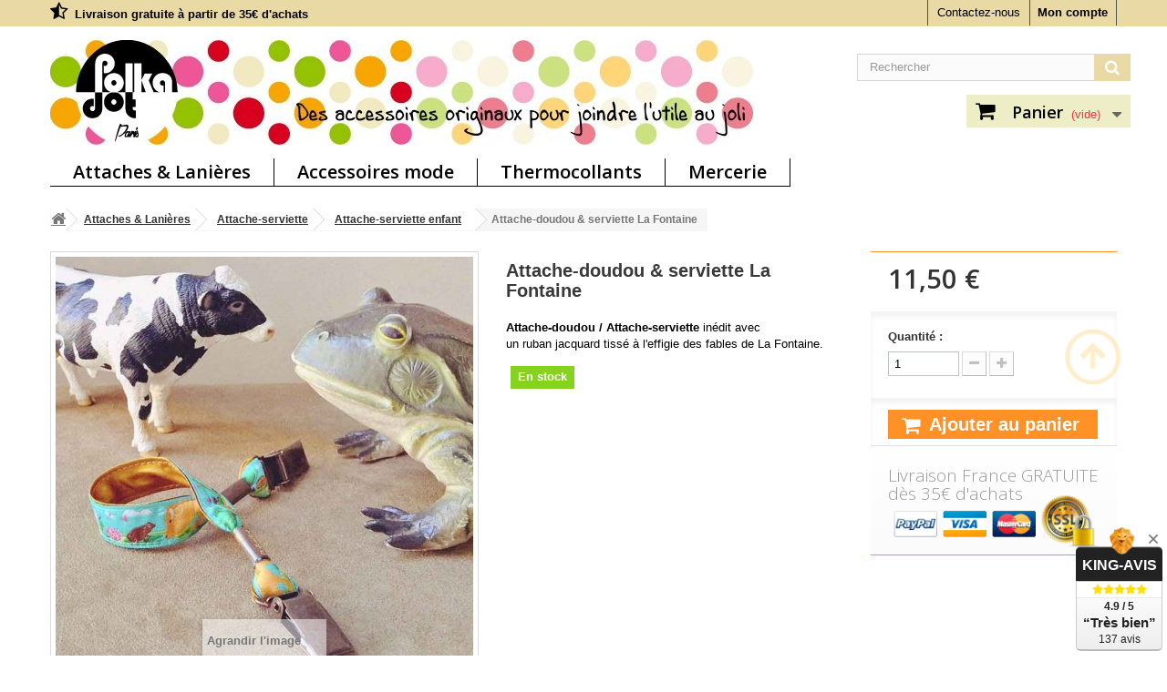

--- FILE ---
content_type: text/html; charset=utf-8
request_url: https://www.polkadot.fr/attache-serviette-enfant/99-attache-doudou-serviette-fables-la-fontaine.html
body_size: 17669
content:
<!DOCTYPE HTML>
<!--[if lt IE 7]> <html class="no-js lt-ie9 lt-ie8 lt-ie7 " lang="fr"><![endif]-->
<!--[if IE 7]><html class="no-js lt-ie9 lt-ie8 ie7" lang="fr"><![endif]-->
<!--[if IE 8]><html class="no-js lt-ie9 ie8" lang="fr"><![endif]-->
<!--[if gt IE 8]> <html class="no-js ie9" lang="fr"><![endif]-->
<html lang="fr">
	<head>
		<meta charset="utf-8" />
		<title>Attache-doudou / Attache-serviette Fables de La Fontaine</title>
		<meta name="description" content="Attache-doudou / Attache-serviette avec une lanière tissée à l&#039;effigie des fables de La Fontaine doublée d&#039;un satin." />
		<meta name="keywords" content="attache-doudou" />
		<meta name="generator" content="PrestaShop" />
		<meta name="robots" content="index,follow" />
		<meta name="viewport" content="width=device-width, minimum-scale=0.25, maximum-scale=1.6, initial-scale=1.0" /> 
		<meta name="apple-mobile-web-app-capable" content="yes" /> 
		<link rel="icon" type="image/vnd.microsoft.icon" href="/img/favicon.ico?1761554958" />
		<link rel="shortcut icon" type="image/x-icon" href="/img/favicon.ico?1761554958" />
			<link rel="stylesheet" href="/themes/default-bootstrap/css/global.css" type="text/css" media="all" />
			<link rel="stylesheet" href="/themes/default-bootstrap/css/autoload/highdpi.css" type="text/css" media="all" />
			<link rel="stylesheet" href="/themes/default-bootstrap/css/autoload/responsive-tables.css" type="text/css" media="all" />
			<link rel="stylesheet" href="/themes/default-bootstrap/css/autoload/uniform.default.css" type="text/css" media="all" />
			<link rel="stylesheet" href="/themes/default-bootstrap/css/product.css" type="text/css" media="all" />
			<link rel="stylesheet" href="/themes/default-bootstrap/css/print.css" type="text/css" media="all" />
			<link rel="stylesheet" href="/js/jquery/plugins/fancybox/jquery.fancybox.css" type="text/css" media="all" />
			<link rel="stylesheet" href="/themes/default-bootstrap/css/modules/blockcart/blockcart.css" type="text/css" media="all" />
			<link rel="stylesheet" href="/themes/default-bootstrap/css/modules/blockcategories/blockcategories.css" type="text/css" media="all" />
			<link rel="stylesheet" href="/themes/default-bootstrap/css/modules/blockcontact/blockcontact.css" type="text/css" media="all" />
			<link rel="stylesheet" href="/js/jquery/plugins/autocomplete/jquery.autocomplete.css" type="text/css" media="all" />
			<link rel="stylesheet" href="/themes/default-bootstrap/css/product_list.css" type="text/css" media="all" />
			<link rel="stylesheet" href="/themes/default-bootstrap/css/modules/blocksearch/blocksearch.css" type="text/css" media="all" />
			<link rel="stylesheet" href="/themes/default-bootstrap/css/modules/blockuserinfo/blockuserinfo.css" type="text/css" media="all" />
			<link rel="stylesheet" href="/modules/themeconfigurator/css/hooks.css" type="text/css" media="all" />
			<link rel="stylesheet" href="/modules/paypal/css/paypal.css" type="text/css" media="all" />
			<link rel="stylesheet" href="/modules/kingavis/views/css/styles_1.6.css" type="text/css" media="all" />
			<link rel="stylesheet" href="/modules/movetotop/views/css/styles1.css" type="text/css" media="all" />
			<link rel="stylesheet" href="/themes/default-bootstrap/css/modules/blocktopmenu/css/blocktopmenu.css" type="text/css" media="all" />
			<link rel="stylesheet" href="/themes/default-bootstrap/css/modules/blocktopmenu/css/superfish-modified.css" type="text/css" media="all" />
			<link rel="stylesheet" href="/modules/blockreinsurance/style.css" type="text/css" media="all" />
			<meta name="google-site-verification" content="aZFw6hIj0w7pqKlAnZliWzU_PCpMn5j5BIFsIZ19MfM" />

	
		<link rel="stylesheet" href="https://fonts.googleapis.com/css?family=Open+Sans:300,600" type="text/css" media="all" />

		<!--[if IE 8]>
		<script src="https://oss.maxcdn.com/libs/html5shiv/3.7.0/html5shiv.js"></script>
		<script src="https://oss.maxcdn.com/libs/respond.js/1.3.0/respond.min.js"></script>
		<![endif]-->
	</head>
	<body id="product" class="product product-99 product-attache-doudou-serviette-fables-la-fontaine category-32 category-attache-serviette-enfant hide-left-column hide-right-column lang_fr">
					<div id="page">
			<div class="header-container">
				<header id="header">
					<div class="banner">
						<div class="container">
							<div class="row">
								
							</div>
						</div>
					</div>
					<div class="nav">
						<div class="container">
							<div class="row">
								<nav><!-- Block user information module NAV  -->
<div class="header_user_info">
			<a class="login" href="https://www.polkadot.fr/mon-compte" rel="nofollow" title="Identifiez-vous">
			Mon compte
		</a>
	</div>
<!-- /Block usmodule NAV -->﻿
<div id="contact-link">
	<a href="https://www.polkadot.fr/contactez-nous" title="Contactez-nous">Contactez-nous</a>
</div>
	<span class="shop-phone">
		<i class="icon-star-half-full"></i><strong><a href="https://www.polkadot.fr/content/1-livraison" style="color:#000000">Livraison gratuite à partir de 35€ d'achats</a></strong>
	</span>
</nav>
							</div>
						</div>
					</div>
					<div>
						<div class="container">
							<div class="row">
								<div id="header_logo">
									<a href="https://www.polkadot.fr/" title="POLKADOT">
										<img class="logo img-responsive" src="https://www.polkadot.fr/img/polkadot-1761554957.jpg" alt="POLKADOT" />
									</a>
								</div>
								<!-- Block search module TOP -->
<div id="search_block_top" class="col-sm-3-dom clearfix">
	<form id="searchbox" method="get" action="https://www.polkadot.fr/recherche" >
		<input type="hidden" name="controller" value="search" />
		<input type="hidden" name="orderby" value="position" />
		<input type="hidden" name="orderway" value="desc" />
		<input class="search_query form-control" type="text" id="search_query_top" name="search_query" placeholder="Rechercher" value="" />
		<button type="submit" name="submit_search" class="btn btn-default button-search">
			<span>Rechercher</span>
		</button>
	</form>
</div>
<!-- /Block search module TOP --><!-- MODULE Block cart -->
<div class="col-sm-3-dom clearfix">
	<div class="shopping_cart">
		<a href="https://www.polkadot.fr/commande" title="Voir mon panier" rel="nofollow">
			<b>Panier</b>
			<span class="ajax_cart_quantity unvisible">0</span>
			<span class="ajax_cart_product_txt unvisible">Produit</span>
			<span class="ajax_cart_product_txt_s unvisible">Produits</span>
			<span class="ajax_cart_total unvisible">
							</span>
			<span class="ajax_cart_no_product">(vide)</span>
					</a>
					<div class="cart_block block exclusive">
				<div class="block_content">
					<!-- block list of products -->
					<div class="cart_block_list">
												<p class="cart_block_no_products">
							Aucun produit
						</p>
												<div class="cart-prices">
							<div class="cart-prices-line first-line">
								<span class="price cart_block_shipping_cost ajax_cart_shipping_cost">
																			Livraison gratuite !
																	</span>
								<span>
									Livraison
								</span>
							</div>
																					<div class="cart-prices-line last-line">
								<span class="price cart_block_total ajax_block_cart_total">0,00 €</span>
								<span>Total</span>
							</div>
													</div>
						<p class="cart-buttons">
							<a id="button_order_cart" class="btn btn-default button button-small" href="https://www.polkadot.fr/commande" title="Commander" rel="nofollow">
								<span>
									Commander<i class="icon-chevron-right right"></i>
								</span>
							</a>
						</p>
					</div>
				</div>
			</div><!-- .cart_block -->
			</div>
</div>

	<div id="layer_cart">
		<div class="clearfix">
			<div class="layer_cart_product col-xs-12 col-md-6">
				<span class="cross" title="Fermer la fenêtre"></span>
				<h2>
					<i class="icon-ok"></i>Produit ajouté au panier avec succès
				</h2>
				<div class="product-image-container layer_cart_img">
				</div>
				<div class="layer_cart_product_info">
					<span id="layer_cart_product_title" class="product-name"></span>
					<span id="layer_cart_product_attributes"></span>
					<div>
						<strong class="dark">Quantité</strong>
						<span id="layer_cart_product_quantity"></span>
					</div>
					<div>
						<strong class="dark">Total</strong>
						<span id="layer_cart_product_price"></span>
					</div>
				</div>
			</div>
			<div class="layer_cart_cart col-xs-12 col-md-6">
				<h2>
					<!-- Plural Case [both cases are needed because page may be updated in Javascript] -->
					<span class="ajax_cart_product_txt_s  unvisible">
						Il y a <span class="ajax_cart_quantity">0</span> produits dans votre panier.
					</span>
					<!-- Singular Case [both cases are needed because page may be updated in Javascript] -->
					<span class="ajax_cart_product_txt ">
						Il y a 1 produit dans votre panier.
					</span>
				</h2>
	
				<div class="layer_cart_row">
					<strong class="dark">
						Total produits
													TTC
											</strong>
					<span class="ajax_block_products_total">
											</span>
				</div>
	
								<div class="layer_cart_row">
					<strong class="dark">
						Frais de port&nbsp;(HT)
					</strong>
					<span class="ajax_cart_shipping_cost">
													Livraison gratuite !
											</span>
				</div>
								<div class="layer_cart_row">	
					<strong class="dark">
						Total
													TTC
											</strong>
					<span class="ajax_block_cart_total">
											</span>
				</div>
				<div class="button-container">	
					<span class="continue btn btn-default button exclusive-medium" title="Continuer mes achats">
						<span>
							<i class="icon-chevron-left left"></i>Continuer mes achats
						</span>
					</span>
					<a class="btn btn-default button button-medium"	href="https://www.polkadot.fr/commande" title="Commander" rel="nofollow">
						<span>
							Commander<i class="icon-chevron-right right"></i>
						</span>
					</a>	
				</div>
			</div>
		</div>
		<div class="crossseling"></div>
	</div> <!-- #layer_cart -->
	<div class="layer_cart_overlay"></div>

<!-- /MODULE Block cart -->	<!-- Menu -->
	<div id="block_top_menu" class="sf-contener clearfix col-lg-12">
		<div class="cat-title">Catégories</div>
		<ul class="sf-menu clearfix menu-content">
			<li><a href="https://www.polkadot.fr/12-attaches-lanieres" title="Attaches & Lanières">Attaches & Lanières</a><ul><li><a href="https://www.polkadot.fr/48-porte-clefs" title="Porte-clefs">Porte-clefs</a><ul><li><a href="https://www.polkadot.fr/74-porte-clefs-dragonne" title="Dragonne">Dragonne</a></li><li><a href="https://www.polkadot.fr/57-porte-clef-tour-de-cou" title="Tour de cou">Tour de cou</a></li><li><a href="https://www.polkadot.fr/108-porte-clef-tour-de-cou-mousqueton" title="Avec mousqueton">Avec mousqueton</a></li><li><a href="https://www.polkadot.fr/58-porte-clef-laniere-mousqueton" title="Lanière mousqueton">Lanière mousqueton</a></li></ul></li><li><a href="https://www.polkadot.fr/50-laniere-porte-badge" title="Porte-badge">Porte-badge</a><ul><li><a href="https://www.polkadot.fr/75-porte-badge-dragonne" title="Dragonne">Dragonne</a></li><li><a href="https://www.polkadot.fr/76-porte-badge-tour-de-cou" title="Tour de cou">Tour de cou</a></li></ul></li><li><a href="https://www.polkadot.fr/51-cordon-lunettes" title="Cordon-lunettes">Cordon-lunettes</a></li><li><a href="https://www.polkadot.fr/110-antivol-sac-smartphone" title="Antivol">Antivol</a><ul><li><a href="https://www.polkadot.fr/49-antivol-sac" title="Antivol sac">Antivol sac</a></li><li><a href="https://www.polkadot.fr/111-antivol-smartphone" title="Antivol smartphone">Antivol smartphone</a></li><li><a href="https://www.polkadot.fr/92-pochette-smartphone" title="Pochette smartphone">Pochette smartphone</a></li></ul></li><li><a href="https://www.polkadot.fr/46-attache-serviette" title="Attache-serviette">Attache-serviette</a><ul><li><a href="https://www.polkadot.fr/7-attache-serviette-adulte" title="Attache-serviette adulte">Attache-serviette adulte</a></li><li><a href="https://www.polkadot.fr/32-attache-serviette-enfant" title="Attache-serviette enfant">Attache-serviette enfant</a></li><li><a href="https://www.polkadot.fr/47-serviette-torchon" title="Serviette & Torchon">Serviette & Torchon</a></li></ul></li><li><a href="https://www.polkadot.fr/20-attache-doudou" title="Attache-doudou">Attache-doudou</a></li><li><a href="https://www.polkadot.fr/15-attache-tetine" title="Attache-tétine">Attache-tétine</a></li><li class="category-thumbnail"></li></ul></li><li><a href="https://www.polkadot.fr/84-accessoires-mode" title="Accessoires mode">Accessoires mode</a><ul><li><a href="https://www.polkadot.fr/4-lacets-chaussures" title="Lacets chaussures">Lacets chaussures</a><ul><li><a href="https://www.polkadot.fr/99-lacets-chaussures-fantaisie-40-et-90cm" title="Lacets 40/90cm">Lacets 40/90cm</a></li><li><a href="https://www.polkadot.fr/98-lacets-chaussures-fantaisie-130cm" title="Lacets 130cm">Lacets 130cm</a></li><li><a href="https://www.polkadot.fr/100-lacets-chaussures-elastiques" title="Lacets élastiques">Lacets élastiques</a></li><li><a href="https://www.polkadot.fr/97-lacets-deux-couleurs-enfant" title="Lacets 2 couleurs enfant">Lacets 2 couleurs enfant</a></li></ul></li><li><a href="https://www.polkadot.fr/44-bretelles-pantalon-fantaisie" title="Bretelles pantalon">Bretelles pantalon</a><ul><li><a href="https://www.polkadot.fr/59-bretelles-pantalon-adulte" title="Bretelles adulte">Bretelles adulte</a></li><li><a href="https://www.polkadot.fr/13-bretelles-pantalon-enfant" title="Bretelles enfant">Bretelles enfant</a></li></ul></li><li><a href="https://www.polkadot.fr/45-accessoires-cheveux" title="Accessoires cheveux">Accessoires cheveux</a><ul><li><a href="https://www.polkadot.fr/5-chouchou-cheveux" title="Chouchou cheveux">Chouchou cheveux</a></li><li><a href="https://www.polkadot.fr/6-bandeau-cheveux-adulte" title="Bandeau adulte">Bandeau adulte</a></li><li><a href="https://www.polkadot.fr/37-bandeau-cheveux-enfant" title="Bandeau enfant">Bandeau enfant</a></li></ul></li><li><a href="https://www.polkadot.fr/86-bijoux-ruban" title="Bijoux ruban">Bijoux ruban</a><ul><li><a href="https://www.polkadot.fr/88-bracelet-ruban" title="Bracelet ruban">Bracelet ruban</a></li><li><a href="https://www.polkadot.fr/89-collier-ras-du-cou" title="Ras du cou">Ras du cou</a></li></ul></li><li class="category-thumbnail"></li></ul></li><li><a href="https://www.polkadot.fr/14-thermocollants" title="Thermocollants">Thermocollants</a><ul><li><a href="https://www.polkadot.fr/23-thermocollants-enfant" title="Thermocollants enfant">Thermocollants enfant</a><ul><li><a href="https://www.polkadot.fr/69-patch-thermocollant-monstre-dinosaure" title="Avec des monstres">Avec des monstres</a></li><li><a href="https://www.polkadot.fr/70-patch-thermocollant-message" title="Avec des messages">Avec des messages</a></li><li><a href="https://www.polkadot.fr/31-patch-thermocollant-sport" title="Sport">Sport</a></li><li><a href="https://www.polkadot.fr/30-patch-thermocollant-animaux" title="Avec des animaux">Avec des animaux</a></li></ul></li><li><a href="https://www.polkadot.fr/52-renforts-thermocollants" title="Renforts thermocollants">Renforts thermocollants</a><ul><li><a href="https://www.polkadot.fr/53-patch-thermocollant-fantaisie" title="Patchs fantaisie">Patchs fantaisie</a></li><li><a href="https://www.polkadot.fr/54-renforts-thermocollants-coude-genou" title="Coudes & Genoux">Coudes & Genoux</a></li><li><a href="https://www.polkadot.fr/55-piece-a-decouper" title="Pièce à découper">Pièce à découper</a></li></ul></li><li><a href="https://www.polkadot.fr/56-poche-thermocollante" title="Poche thermocollante">Poche thermocollante</a></li><li class="category-thumbnail"></li></ul></li><li><a href="https://www.polkadot.fr/104-articles-mercerie" title="Mercerie">Mercerie</a><ul><li><a href="https://www.polkadot.fr/105-accessoires-mercerie" title="Accessoires mercerie">Accessoires mercerie</a></li><li><a href="https://www.polkadot.fr/106-rubans-jacquard" title="Rubans jacquard">Rubans jacquard</a></li><li class="category-thumbnail"></li></ul></li>
					</ul>
	</div>
	<!--/ Menu -->
							</div>
						</div>
					</div>
				</header>
			</div>
			<div class="columns-container">
				<div id="columns" class="container">
											
<!-- Breadcrumb -->
<div class="breadcrumb clearfix">
	<a class="home" href="https://www.polkadot.fr/" title="retour &agrave; Accueil"><i class="icon-home"></i></a>
			<span class="navigation-pipe" >&gt;</span>
					<a href="https://www.polkadot.fr/12-attaches-lanieres" title="Attaches &amp; Lani&egrave;res">Attaches &amp; Lani&egrave;res</a><span class="navigation-pipe">></span><a href="https://www.polkadot.fr/46-attache-serviette" title="Attache-serviette">Attache-serviette</a><span class="navigation-pipe">></span><a href="https://www.polkadot.fr/32-attache-serviette-enfant" title="Attache-serviette enfant">Attache-serviette enfant</a><span class="navigation-pipe">></span>Attache-doudou & serviette La Fontaine
			</div>
<!-- /Breadcrumb -->
										<div class="row">
						<div id="top_column" class="center_column col-xs-12 col-sm-12"></div>
					</div>
					<div class="row">
												<div id="center_column" class="center_column col-xs-12 col-sm-12">
	

								<div class="primary_block row" itemscope itemtype="http://schema.org/Product">
					<div class="container">
				<div class="top-hr"></div>
			</div>
								<!-- left infos-->  
		<div class="pb-left-column col-xs-12 col-sm-4 col-md-5">
			<!-- product img-->        
			<div id="image-block" class="clearfix">
													<span id="view_full_size">
													<img id="bigpic" itemprop="image" src="https://www.polkadot.fr/8742-large_default/attache-doudou-serviette-fables-la-fontaine.jpg" title="attache-serviette-fables-la-fontaine" alt="attache-serviette-fables-la-fontaine" width="458" height="458"/>
															<span class="span_link no-print">Agrandir l&#039;image</span>
																		</span>
							</div> <!-- end image-block -->
							<!-- thumbnails -->
				<div id="views_block" class="clearfix ">
										<div id="thumbs_list">
						<ul id="thumbs_list_frame">
																																																						<li id="thumbnail_8742">
									<a 
																					href="https://www.polkadot.fr/8742-thickbox_default/attache-doudou-serviette-fables-la-fontaine.jpg"
											data-fancybox-group="other-views"
											class="fancybox shown"
																				title="attache-serviette-fables-la-fontaine">
										<img class="img-responsive" id="thumb_8742" src="https://www.polkadot.fr/8742-cart_default/attache-doudou-serviette-fables-la-fontaine.jpg" alt="attache-serviette-fables-la-fontaine" title="attache-serviette-fables-la-fontaine" height="100" width="100" itemprop="image" />
									</a>
								</li>
																																																<li id="thumbnail_7552" class="last">
									<a 
																					href="https://www.polkadot.fr/7552-thickbox_default/attache-doudou-serviette-fables-la-fontaine.jpg"
											data-fancybox-group="other-views"
											class="fancybox"
																				title="ruban-fables-la-fontaine">
										<img class="img-responsive" id="thumb_7552" src="https://www.polkadot.fr/7552-cart_default/attache-doudou-serviette-fables-la-fontaine.jpg" alt="ruban-fables-la-fontaine" title="ruban-fables-la-fontaine" height="100" width="100" itemprop="image" />
									</a>
								</li>
																			</ul>
					</div> <!-- end thumbs_list -->
									</div> <!-- end views-block -->
				<!-- end thumbnails -->
										<p class="resetimg clear no-print">
					<span id="wrapResetImages" style="display: none;">
						<a href="https://www.polkadot.fr/attache-serviette-enfant/99-attache-doudou-serviette-fables-la-fontaine.html" name="resetImages">
							<i class="icon-repeat"></i>
							Afficher toutes les images
						</a>
					</span>
				</p>
					</div> <!-- end pb-left-column -->
		<!-- end left infos--> 
		<!-- center infos -->
		<div class="pb-center-column col-xs-12 col-sm-4">
				
			<h1 itemprop="name">Attache-doudou &amp; serviette La Fontaine</h1>
			
						
							<div id="short_description_block">
											<div id="short_description_content" class="rte align_justify" itemprop="description"><p><strong>Attache-doudou / Attache-serviette</strong>&nbsp;in&eacute;dit avec un&nbsp;ruban&nbsp;jacquard tiss&eacute; &agrave; l'effigie&nbsp;des fables de La Fontaine.</p></div>
					
											<p class="buttons_bottom_block">
							<a href="javascript:{}" class="button">
								Plus de d&eacute;tails
							</a>
						</p>
										<!---->
				</div> <!-- end short_description_block -->
													<!-- availability -->
				<p id="availability_statut">
					
					<span id="availability_value">En stock</span>				
				</p>
				<p class="warning_inline" id="last_quantities" style="display: none" >Attention : derni&egrave;res pi&egrave;ces disponibles !</p>
						<p id="availability_date" style="display: none;">
				<span id="availability_date_label">Date de disponibilit&eacute;:</span>
				<span id="availability_date_value">01/01/2014</span>
			</p>
			<!-- Out of stock hook -->
			<div id="oosHook" style="display: none;">
				
			</div>
										<!-- usefull links-->
				<ul id="usefull_link_block" class="clearfix no-print">
										
									</ul>
					</div>
		<!-- end center infos-->
		<!-- pb-right-column-->
		<div class="pb-right-column col-xs-12 col-sm-4 col-md-3">
						<!-- add to cart form-->
			<form id="buy_block"  action="https://www.polkadot.fr/panier" method="post">
				<!-- hidden datas -->
				<p class="hidden">
					<input type="hidden" name="token" value="88d83c30a52df2d6c382651318aabd6d" />
					<input type="hidden" name="id_product" value="99" id="product_page_product_id" />
					<input type="hidden" name="add" value="1" />
					<input type="hidden" name="id_product_attribute" id="idCombination" value="" />
				</p>
				<div class="box-info-product">
					<div class="content_prices clearfix">
													<!-- prices -->
							<div class="price">
								<p class="our_price_display" itemprop="offers" itemscope itemtype="http://schema.org/Offer">
									<link itemprop="availability" href="http://schema.org/InStock">
																			<span id="our_price_display" itemprop="price" content="11.5">11,50 €</span>
										<!---->
										<meta itemprop="priceCurrency" content="EUR" />
																	</p>
								<p id="reduction_percent"  style="display:none;">
									<span id="reduction_percent_display">
																			</span>
								</p>
								<p id="old_price" class="hidden">
																			<span id="old_price_display"></span>
										<!--  -->
																	</p>
															</div> <!-- end prices -->
							<p id="reduction_amount"  style="display:none">
								<span id="reduction_amount_display">
																</span>
							</p>
																											 
						<div class="clear"></div>
					</div> <!-- end content_prices -->
					<div class="product_attributes clearfix">
						<!-- quantity wanted -->
												<p id="quantity_wanted_p">
							<label>Quantit&eacute; : </label>
							<input type="text" name="qty" id="quantity_wanted" class="text" value="1" />
							<a href="#" data-field-qty="qty" class="btn btn-default button-minus product_quantity_down">
								<span><i class="icon-minus"></i></span>
							</a>
							<a href="#" data-field-qty="qty" class="btn btn-default button-plus product_quantity_up ">
								<span><i class="icon-plus"></i></span>
							</a>
							<span class="clearfix"></span>
						</p>
												<!-- minimal quantity wanted -->
						<p id="minimal_quantity_wanted_p" style="display: none;">
							Ce produit n&#039;est pas vendu &agrave; l&#039;unit&eacute;. Vous devez s&eacute;lectionner au moins <b id="minimal_quantity_label">1</b> quantit&eacute; pour ce produit.
						</p>
											</div> <!-- end product_attributes -->
					<div class="box-cart-bottom">
						<div>
							<p id="add_to_cart" class="buttons_bottom_block no-print">
								<button type="submit" name="Submit" class="exclusive">
									<span>Ajouter au panier</span>
								</button>
							</p>
						</div>
						<!-- Productpaymentlogos module -->
<div id="product_payment_logos">
	<div class="box-security">
    <h5 class="product-heading-h5">Livraison France GRATUITE d&egrave;s 35&euro; d&#039;achats</h5>
  			<img src="/modules/productpaymentlogos/img/payment-logo.png" alt="Livraison France GRATUITE d&egrave;s 35&euro; d&#039;achats" class="img-responsive" />
	    </div>
</div>
<!-- /Productpaymentlogos module -->
<strong></strong>
					</div> <!-- end box-cart-bottom -->
				</div> <!-- end box-info-product -->
			</form>
					</div> <!-- end pb-right-column-->
	</div> <!-- end primary_block -->
			
					<!-- Data sheet -->
			<section class="page-product-box">
				<h3 class="page-product-heading">Caract&eacute;ristiques</h3>
				<table class="table-data-sheet">			
										<tr class="odd">
									    
						<td>Ruban</td>
						<td>Illustration POLKADOT</td>
											</tr>
										<tr class="even">
									    
						<td>Composition</td>
						<td>Jacquard recto/Satin verso</td>
											</tr>
										<tr class="odd">
									    
						<td>Longueur</td>
						<td>26cm, pinces comprises</td>
											</tr>
										<tr class="even">
									    
						<td>Largeur</td>
						<td>16mm</td>
											</tr>
										<tr class="odd">
									    
						<td>Pince</td>
						<td>SANS NICKEL</td>
											</tr>
										<tr class="even">
									    
						<td>Utilisation ENFANT</td>
						<td>Attache-doudou et Attache-serviette</td>
											</tr>
										<tr class="odd">
									    
						<td>Lavage</td>
						<td>30°C</td>
											</tr>
										<tr class="even">
									    
						<td>Fabrication</td>
						<td>FRANCE</td>
											</tr>
									</table>
			</section>
			<!--end Data sheet -->
			
				<!-- More info -->
			<section class="page-product-box">
				<h3 class="page-product-heading">Pour en savoir +</h3>									<!-- full description -->
					<div  class="rte"><div class="container">
<div class="row">
<div class="col-xs-12 col-lg-6">
<p><strong>Attache-doudou / Attache-serviette&nbsp;</strong>avec une lani&egrave;re&nbsp;illustr&eacute;e des fables de La Fontaine doubl&eacute;e d'un satin.</p>
<p>Elle&nbsp;est munie de deux&nbsp;<strong>pinces sans nickel</strong>&nbsp;pour attacher :<br />- soit un doudou &agrave; un v&ecirc;tement<br />- soit une serviette de table</p>
<p><img class="img-responsive" src="http://www.polkadot.fr/img/cms/crea-ruban-la-fontaine.jpg" alt="ruban-la-fontaine" width="1000" height="120" /></p>
</div>
<div class="col-xs-12 col-lg-6">
<p><img class="img-responsive" src="http://www.polkadot.fr/img/cms/illustration-fables-la-fontaine-500.jpg" alt="toile-jouy" width="500" height="409" /></p>
</div>
</div>
</div></div>
			</section>
			<!--end  More info -->
				
					<!--Accessories -->
			<section class="page-product-box">
				<h3 class="page-product-heading">Produits associ&eacute;s</h3>
				<div class="block products_block accessories-block clearfix">
					<div class="block_content">
						<ul id="bxslider" class="bxslider clearfix">
																																	<li class="item product-box ajax_block_product first_item product_accessories_description">
										<div class="product_desc">
											<a href="https://www.polkadot.fr/attache-tetine/49-attache-tetine-fables-la-fontaine.html" title="attache-tetine-fables-la-fontaine" class="product-image product_image">
												<img class="lazyOwl" src="https://www.polkadot.fr/7463-home_default/attache-tetine-fables-la-fontaine.jpg" alt="attache-tetine-fables-la-fontaine" width="250" height="250"/>
											</a>
											<div class="block_description">
												<a href="https://www.polkadot.fr/attache-tetine/49-attache-tetine-fables-la-fontaine.html" title="D&eacute;tails" class="product_description">
													Attache-t&eacute;tine&...
												</a>
											</div>
										</div>
										<div class="s_title_block">
											<h5 class="product-name">
												<a href="https://www.polkadot.fr/attache-tetine/49-attache-tetine-fables-la-fontaine.html">
													Attache-tétine Fables de La Fontaine
												</a>
											</h5>
																						<span class="price">
																								10,50 €											</span>
																					</div>
										<div class="clearfix" style="margin-top:5px">
																							<div class="no-print">
													<a class="exclusive button ajax_add_to_cart_button" href="https://www.polkadot.fr/panier?qty=1&amp;id_product=49&amp;token=88d83c30a52df2d6c382651318aabd6d&amp;add=" data-id-product="49" title="Ajouter au panier">
														<span>Ajouter au panier</span>
													</a>
												</div>
																					</div>
									</li>
																					</ul>
					</div>
				</div>	
			</section>
			<!--end Accessories -->
						<!-- description & features -->
												<!--HOOK_PRODUCT_TAB -->
		<section class="page-product-box">
			
					</section>
		<!--end HOOK_PRODUCT_TAB -->
	
					</div><!-- #center_column -->
										</div><!-- .row -->
				</div><!-- #columns -->
			</div><!-- .columns-container -->
			<!-- Footer -->
			<div class="footer-container">
				<footer id="footer"  class="container">
					<div class="row"><!-- MODULE Block reinsurance -->
<div id="reinsurance_block" class="clearfix">
	<ul class="width5">	
					<li><img src="https://www.polkadot.fr/modules/blockreinsurance/img/reinsurance-1-1.jpg" alt="Satisfait ou remboursé" /> <span>Satisfait ou remboursé</span></li>                        
					<li><img src="https://www.polkadot.fr/modules/blockreinsurance/img/reinsurance-2-1.jpg" alt="Fabrication française" /> <span>Fabrication française</span></li>                        
					<li><img src="https://www.polkadot.fr/modules/blockreinsurance/img/reinsurance-3-1.jpg" alt="A votre écoute au 06.08.81.07.58" /> <span>A votre écoute au 06.08.81.07.58</span></li>                        
					<li><img src="https://www.polkadot.fr/modules/blockreinsurance/img/reinsurance-4-1.jpg" alt="Livraison offerte dès 35€ d&#039;achats" /> <span>Livraison offerte dès 35€ d&#039;achats</span></li>                        
					<li><img src="https://www.polkadot.fr/modules/blockreinsurance/img/reinsurance-5-1.jpg" alt="Expédition sous 24h" /> <span>Expédition sous 24h</span></li>                        
			</ul>
</div>
<!-- /MODULE Block reinsurance -->

<section id="social_block">
	<ul>
						                        	        	<li class="instagram">
        		<a target="_blank"  href="https://www.instagram.com/polkadot.fr/">
        			<span>Instagram</span>
        		</a>
        	</li>
        	</ul>
    <h4>Nous suivre</h4>
</section>
<div class="clearfix"></div>

<!-- Block categories module -->
<section class="blockcategories_footer footer-block col-xs-12 col-sm-2">
	<h4>Catégories</h4>
	<div class="category_footer toggle-footer">
		<div class="list">
			<ul class="tree dhtml">
												
<li >
	<a 
	href="https://www.polkadot.fr/12-attaches-lanieres" title="ATTACHES &amp; LANI&amp;Egrave;RES ADULTE / ENFANT  
 POLKADOT propose une multitude d&#039; attaches  pour tous ceux qui ne veulent plus perdre leur temps &amp;agrave; chercher leurs clefs, leur badge, leurs lunettes... pour ceux qui ne ne veulent surtout pas perdre leur sac ou leur t&amp;eacute;l&amp;eacute;phone portable... pour tous les parents qui ne veulent pas perdre le doudou ou la t&amp;eacute;tine de leur enfant... En r&amp;eacute;sum&amp;eacute;, choisir une attache POLKADOT, c&#039;est se simplifier la vie ! 
 De plus, les  lani&amp;egrave;res  sont en coton ou rubans jacquard tiss&amp;eacute;s de couleurs et motifs in&amp;eacute;dits dessin&amp;eacute;s par POLKADOT. 
 Fabrication fran&amp;ccedil;aise.">
		Attaches &amp; Lanières
	</a>
			<ul>
												
<li >
	<a 
	href="https://www.polkadot.fr/48-porte-clefs" title="PORTE-CLEFS ADULTE / ENFANT  
 Voici une gamme de  porte-clefs  pour adulte et enfant aussi jolis que pratiques sous forme de  dragonne  et de  lani&amp;egrave;re tour de cou &amp;nbsp;munie&amp;nbsp;d&#039;un&amp;nbsp; anneau bris&amp;eacute;  ou d&#039;un&amp;nbsp; mousqueton . 
 POLKADOT dessine et fait tisser ses propres rubans pour vous proposer des couleurs et motifs in&amp;eacute;dits. 
 Fabrication fran&amp;ccedil;aise.">
		Porte-clefs
	</a>
			<ul>
												
<li >
	<a 
	href="https://www.polkadot.fr/74-porte-clefs-dragonne" title="PORTE-CLEF DRAGONNE ADULTE / ENFANT  
 POLKADOT propose des  porte-clefs  aussi bien pour les adultes que pour les enfants avec de jolies dragonnes en coton ou ruban jacquard tiss&amp;eacute; de motifs originaux. Vous trouverez de l&#039;&amp;eacute;cossais, des pois, des coeurs, du pied de poule... et m&amp;ecirc;me le petit chaperon rouge ! Vous trouverez en bas de page des  attaches  pour y accrocher si besoin un pass d&#039;immeuble ou cl&amp;eacute; USB... 
 Fabrication fran&amp;ccedil;aise.">
		Dragonne
	</a>
	</li>

																
<li >
	<a 
	href="https://www.polkadot.fr/57-porte-clef-tour-de-cou" title="PORTE-CLEF TOUR DE COU ADULTE / ENFANT  
 Vous en avez marre de fourrager dans votre sac &amp;agrave; la recherche de vos  clefs  ? Le  porte-clef tour de cou  est fait pour vous ! 
 Quand vous quittez votre domicile, plus besoin de se demander avant de claquer la porte : &amp;laquo; ai-je pris mes clefs ? &amp;raquo;. Il suffit de regarder son sac, m&amp;ecirc;me ferm&amp;eacute;, la boucle de ruban restant visible de l&amp;rsquo;ext&amp;eacute;rieur. Et de retour &amp;agrave; la maison, il suffit de tirer sur le cordon pour retrouver facilement ses clefs. 
 POLKADOT dessine et fait tisser ses propres rubans pour vous proposer des  lani&amp;egrave;res  aux couleurs et motifs in&amp;eacute;dits &amp;agrave; la fois pour les adultes et les enfants : des fleurs, des pois, des coeurs, de l&#039;&amp;eacute;cossais, du pied de poule... et des illustrations enfantines. 
 Pour vous ou &amp;agrave; offrir, c&#039;est une super  id&amp;eacute;e de cadeau  utile et original. 
 En bas de page, vous trouverez des  attaches  pour accrocher &amp;agrave; l&#039;anneau bris&amp;eacute; si besoin un pass d&#039;immeuble ou cl&amp;eacute; USB... 
 Fabrication fran&amp;ccedil;aise.">
		Tour de cou
	</a>
	</li>

																
<li >
	<a 
	href="https://www.polkadot.fr/108-porte-clef-tour-de-cou-mousqueton" title="PORTE-CLEF TOUR DE COU AVEC MOUSQUETON  
 Voici un  porte-clef tour de cou  muni non pas d&#039;un anneau bris&amp;eacute; mais d&#039;un  mousqueton  pour y accrocher ses  clefs . 
 Les jolies&amp;nbsp; lani&amp;egrave;res  &amp;agrave; mettre autour de cou ou nouer en cravate &amp;agrave; la sangle d&#039;un sac se d&amp;eacute;clinent en 27 coloris. Elles sont en coton ou en ruban jacquard exclusifs POLKADOT qui a dessin&amp;eacute; ses propres motifs pour vous proposer des produits 100% cr&amp;eacute;ation. 
 Fabrication fran&amp;ccedil;aise.">
		Avec mousqueton
	</a>
	</li>

																
<li class="last">
	<a 
	href="https://www.polkadot.fr/58-porte-clef-laniere-mousqueton" title="PORTE-CLEF LANI&amp;Egrave;RE AVEC MOUSQUETON  
 Voici un  porte-clefs  muni d&#039;un  mousqueton  &amp;agrave; accrocher &amp;agrave; un sac ou au passant d&#039;un pantalon. 
 La  lani&amp;egrave;re  en coton ou ruban jacquard se d&amp;eacute;cline en diff&amp;eacute;rents motifs et coloris sp&amp;eacute;cialement con&amp;ccedil;us&amp;nbsp;pour les femmes mais aussi pour les hommes qui sont rarement les derniers &amp;agrave; chercher leurs clefs ! ;) 
 Fabrication fran&amp;ccedil;aise.">
		Lanière mousqueton
	</a>
	</li>

									</ul>
	</li>

																
<li >
	<a 
	href="https://www.polkadot.fr/50-laniere-porte-badge" title="PORTE-BADGE ADULTE / ENFANT  
 S&amp;eacute;same ouvre-toi ! 
 Vous trouverez ici de jolis  porte-badges &amp;nbsp;sous forme de  dragonne  et de  tour de cou . Ils sont munis d&amp;rsquo;un anneau bris&amp;eacute; et d&amp;rsquo;un  &amp;eacute;tui rigide  en plastique pour y ins&amp;eacute;rer selon son besoin badge d&#039;entreprise, carte de cantine, carte de sport, carte de transport, carte bleue&amp;hellip; 
 Les  lani&amp;egrave;res  sont en coton ou rubans jacquard cr&amp;eacute;&amp;eacute;s par POLKADOT pour vous proposer des couleurs et motifs originaux &amp;agrave; la fois pour les adultes mais aussi pour les enfants. 
 Fabrication fran&amp;ccedil;aise.">
		Porte-badge
	</a>
			<ul>
												
<li >
	<a 
	href="https://www.polkadot.fr/75-porte-badge-dragonne" title="PORTE-BADGE DRAGONNE  
 POLKADOT propose des  porte-badges  sous forme de  dragonne  confectionn&amp;eacute;s avec de jolies  lani&amp;egrave;res  aux motifs et couleurs originales. 
 On peut les nouer en cravate &amp;agrave; la poign&amp;eacute;e d&amp;rsquo;un sac, &amp;agrave; la boutonni&amp;egrave;re d&#039;une veste ou au passant d&#039;un pantalon. 
 Ils sont munis d&amp;rsquo;un anneau bris&amp;eacute; et d&amp;rsquo;un  &amp;eacute;tui rigide  en plastique pour y ins&amp;eacute;rer selon son besoin badge d&#039;entreprise, carte de cantine, carte de sport, carte de transport, carte bleue&amp;hellip; 
 Fabrication fran&amp;ccedil;aise.">
		Dragonne
	</a>
	</li>

																
<li class="last">
	<a 
	href="https://www.polkadot.fr/76-porte-badge-tour-de-cou" title="PORTE-BADGE TOUR DE COU ADULTE / ENFANT  
 Un accessoire utile pour tous ! 
 Que l&#039;on soit infirmi&amp;egrave;re, salari&amp;eacute;(e) d&#039;une entreprise, un enfant qui d&amp;eacute;jeune &amp;agrave; la cantine, voici des  porte-badges &quot;tour de cou&quot;  confectionn&amp;eacute;s avec de jolies  lani&amp;egrave;res  aux motifs et couleurs exclusives POLKADOT. On peut les mettre autour du cou ou en cravate &amp;agrave; la sangle d&amp;rsquo;un sac. 
 Ils sont munis d&amp;rsquo;un anneau bris&amp;eacute; et d&amp;rsquo;un  &amp;eacute;tui rigide  en plastique pour y ins&amp;eacute;rer selon son besoin badge d&#039;entreprise, carte de cantine, carte de sport, carte de transport, carte bleue&amp;hellip; 
 Fabrication fran&amp;ccedil;aise.">
		Tour de cou
	</a>
	</li>

									</ul>
	</li>

																
<li >
	<a 
	href="https://www.polkadot.fr/51-cordon-lunettes" title="CORDON-LUNETTES ADULTE / ENFANT  
 POLKADOT propose de jolis  attache-lunettes  aux couleurs et motifs originaux pour adulte et enfant. Vous trouverez des  cordons  &amp;agrave; l&#039;aspect brillant, &amp;agrave; pois, pied de poule, &amp;agrave; fleurs... 
 Fabrication fran&amp;ccedil;aise.">
		Cordon-lunettes
	</a>
	</li>

																
<li >
	<a 
	href="https://www.polkadot.fr/110-antivol-sac-smartphone" title="ANTIVOLS SAC ET SMARTPHONE  
 Ce serait tellement plus agr&amp;eacute;able de pouvoir d&amp;eacute;ambuler en ville sans se soucier de son  sac  que l&#039;on pose dans un panier de v&amp;eacute;lo ou sur une chaise &amp;agrave; la terrasse d&#039;un caf&amp;eacute;, de son  t&amp;eacute;l&amp;eacute;phone portable  que l&#039;on consulte tranquillement dans les transports en commun... Force est de constater qu&#039;il faut cohabiter avec des idiots. Alors voici une gamme d&#039; antivols  pour  sac  et  t&amp;eacute;l&amp;eacute;phone portable  avec de jolies  lani&amp;egrave;res  aux motifs exclusifs POLKADOT. 
 Fabrication fran&amp;ccedil;aise.">
		Antivol
	</a>
			<ul>
												
<li >
	<a 
	href="https://www.polkadot.fr/49-antivol-sac" title="ANTIVOL SAC  
 Voici des  antivols  pour ne plus avoir les yeux riv&amp;eacute;s sur son sac ! 
 Ils sont r&amp;eacute;alis&amp;eacute;s avec une  lani&amp;egrave;re  munie d&#039;un  mousqueton  et d&#039;un  anneau demi-lune  &amp;agrave; ses extr&amp;eacute;mit&amp;eacute;s. Vous trouverez des motifs et couleurs exclusives POLKADOT : des pois, des coeurs, des fleurs, du pied de poule... 
 Fabrication fran&amp;ccedil;aise.">
		Antivol sac
	</a>
	</li>

																
<li >
	<a 
	href="https://www.polkadot.fr/111-antivol-smartphone" title="ANTIVOL SMARTPHONE ADULTE / ENFANT  
 Voici des  antivols  pour ceux qui d&amp;eacute;sirent utiliser leur  t&amp;eacute;l&amp;eacute;phone portable  sans risquer de le faire tomber par terre ou se le faire voler. 
 Ils sont confectionn&amp;eacute;s avec une  lani&amp;egrave;re  que l&#039;on peut mettre autour du cou ou nouer en cravate &amp;agrave; la sangle d&#039;un sac et munis d&#039;une languette en plastique ind&amp;eacute;chirable &amp;agrave; ins&amp;eacute;rer dans la coque du t&amp;eacute;l&amp;eacute;phone. 
 Cet  accessoire  se d&amp;eacute;cline en de nombreux coloris exclusifs POLKADOT&amp;nbsp;cr&amp;eacute;&amp;eacute;s pour les adultes et les enfants. 
 Fabrication fran&amp;ccedil;aise.">
		Antivol smartphone
	</a>
	</li>

																
<li class="last">
	<a 
	href="https://www.polkadot.fr/92-pochette-smartphone" title="POCHETTE POUR SMARTPHONE  
 On peut avoir envie de se promener avec le strict n&amp;eacute;cessaire : son t&amp;eacute;l&amp;eacute;phone portable, son porte-monnaie et ses clefs. 
 Voici de jolies  pochettes &amp;agrave; porter en bandouli&amp;egrave;re  avec des  lani&amp;egrave;res  en coton ou ruban jacquard exclusif POLKADOT. Elles sont doubl&amp;eacute;es d&#039;un tissu fantaisie. 
 Fabrication fran&amp;ccedil;aise.">
		Pochette smartphone
	</a>
	</li>

									</ul>
	</li>

																
<li >
	<a 
	href="https://www.polkadot.fr/46-attache-serviette" title="ACCESSOIRES TABLE ADULTE / ENFANT  
 Vous trouverez ici des  accessoires de table  pour toute la famille : des  attache-serviettes  pour adulte et enfant et des articles en coton tels que des  serviettes de table ,  torchons ,  bavoirs ,  tabliers  et m&amp;ecirc;me des  pinces pour torchon . 
 Les  attache-serviettes  et&amp;nbsp; pinces pour torchon  sont confectionn&amp;eacute;es avec des  rubans  en coton ou tiss&amp;eacute;s selon des motifs exclusifs POLKADOT. 
 Fabrication fran&amp;ccedil;aise.">
		Attache-serviette
	</a>
			<ul>
												
<li >
	<a 
	href="https://www.polkadot.fr/7-attache-serviette-adulte" title="ATTACHE-SERVIETTE&amp;nbsp;HOMME / FEMME  
 Vous voulez manger des spaghettis &amp;agrave; la Bolognaise sans vous tacher ? Voici ce qu&#039;il vous faut : une  attache-serviette  ! 
 Les  lani&amp;egrave;res  sont en coton ou rubans jacquard dessin&amp;eacute;s par POLKADOT afin de proposer des couleurs et motifs in&amp;eacute;dits pour tous, homme et femme, car nous sommes tous &amp;eacute;gaux face &amp;agrave; un plat en sauce ;) 
 Les  pinces  sont  sans nickel  pour &amp;eacute;viter tout risque d&#039;allergie. 
 Cet accessoire est une super  id&amp;eacute;e de cadeau  utile et original &amp;agrave; offrir &amp;agrave; mamie Henriette ou tonton Raoul. 
 Vous trouverez en bas de page des ensembles &quot; Serviette de table + Attache-serviette &quot; &amp;agrave; gros pois rigolos pour &amp;eacute;gayer les repas. 
 Fabrication fran&amp;ccedil;aise.">
		Attache-serviette adulte
	</a>
	</li>

																
<li >
	<a 
	href="https://www.polkadot.fr/32-attache-serviette-enfant" title="ATTACHE-SERVIETTE ENFANT  
 Votre enfant ne veut plus manger avec son bavoir ? 
 Voici de jolies  attache-serviettes  pour manger avec une serviette de table comme papa et maman ! 
 POLKADOT a r&amp;eacute;alis&amp;eacute; ses propres rubans pour vous proposer des illustrations originales particuli&amp;egrave;rement adapt&amp;eacute;es aux petites filles comme aux petits gar&amp;ccedil;ons : des pirates, des coeurs, des cowboys, des fleurs, des voitures, des animaux... 
 Les  lani&amp;egrave;res  sont munies de  pinces sans nickel  pour les peaux sujettes aux allergies. 
 Facile &amp;agrave; emporter, on peut utiliser&amp;nbsp;cet  accessoire  &amp;agrave; un pique-nique, au restaurant ou chez des amis. 
 Vous trouverez en bas de page des ensembles &quot; Serviette de table + Attache-serviette &quot; assortis de pois. 
 Fabrication fran&amp;ccedil;aise.">
		Attache-serviette enfant
	</a>
	</li>

																
<li class="last">
	<a 
	href="https://www.polkadot.fr/47-serviette-torchon" title="SERVIETTE DE TABLE ET TORCHON  
 Voici des  serviettes de table  et  torchons  en tissu coton &amp;agrave; pois rigolo pour &amp;eacute;gayer la cuisine. Il existe aussi des ensembles &quot; Serviette de table + Attache-serviette &quot; assortis de pois en version adulte et enfant. 
 Dans le m&amp;ecirc;me tissu, POLKADOT a r&amp;eacute;alis&amp;eacute; des  bavoirs  et  tabliers  avec un cordon &amp;eacute;lastique. 
 Vous trouverez aussi de jolies  pinces  pour accrocher vos torchons. Elles se d&amp;eacute;clinent en de multiples mod&amp;egrave;les coton ou ruban jacquard avec des couleurs et motifs exclusifs POLKADOT.">
		Serviette &amp; Torchon
	</a>
	</li>

									</ul>
	</li>

																
<li >
	<a 
	href="https://www.polkadot.fr/20-attache-doudou" title="ATTACHE-DOUDOU  
 Un doudou est si pr&amp;eacute;cieux qu&amp;rsquo;il est inconcevable de le perdre. 
 Voici de jolis  attache-doudous  munis de deux pinces pour attacher les doudous aux v&amp;ecirc;tements des enfants. 
 POLKADOT a r&amp;eacute;alis&amp;eacute; ses propres rubans pour vous proposer des motifs in&amp;eacute;dits particuli&amp;egrave;rement adapt&amp;eacute;s aux petites filles et petits gar&amp;ccedil;ons : des pirates, des cowboys, des fleurs, des animaux, des coeurs... 
 Les  pinces  sont  sans nickel  pour pr&amp;eacute;venir les risques d&#039;allergie. 
 Fabrication fran&amp;ccedil;aise.">
		Attache-doudou
	</a>
	</li>

																
<li class="last">
	<a 
	href="https://www.polkadot.fr/15-attache-tetine" title="ATTACHE-T&amp;Eacute;TINE  
 Une t&amp;eacute;tine qui tombe par terre et c&#039;est le drame ! 
 Voici de jolies  attache-t&amp;eacute;tines  avec des rubans en coton ou rubans jacquard dessin&amp;eacute;s par POLKADOT pour vous proposer des illustrations enfantines sp&amp;eacute;cialement adapt&amp;eacute;es aux petites filles comme aux petits gar&amp;ccedil;ons : des pirates, des cowboys, des fleurs, des animaux, des coeurs... 
 Elles sont munies d&#039;une  pince sans nickel  pour &amp;eacute;viter tout risque d&#039;allergie au contact de la peau. 
 Fabrication fran&amp;ccedil;aise.">
		Attache-tétine
	</a>
	</li>

									</ul>
	</li>

							
																
<li >
	<a 
	href="https://www.polkadot.fr/84-accessoires-mode" title="ACCESSOIRES MODE ADULTE / ENFANT  
 POLKADOT revisite des accessoires utiles au quotidien tels que les  lacets pour chaussures , les  bretelles pantalon  ou les simples  chouchous pour cheveux  en les transformant en v&amp;eacute;ritables  accessoires de mode  avec une belle qualit&amp;eacute; de finition et des motifs originaux. 
 Fabrication fran&amp;ccedil;aise.">
		Accessoires mode
	</a>
			<ul>
												
<li >
	<a 
	href="https://www.polkadot.fr/4-lacets-chaussures" title="LACETS CHAUSSURE ADULTE / ENFANT  
 POLKADOT propose des  lacets fantaisie  et  lacets &amp;eacute;lastiques  de qualit&amp;eacute; aux couleurs et motifs&amp;nbsp;vus nulle part ailleurs pour rajeunir ses vieilles chaussures ou relooker les plus classiques. 
 Vous trouverez aussi les &quot; lacets deux couleurs&quot; , un mod&amp;egrave;le in&amp;eacute;dit sp&amp;eacute;cialement con&amp;ccedil;u pour les enfants &amp;agrave; l&#039;&amp;acirc;ge o&amp;ugrave; l&#039;on apprend &amp;agrave; faire les noeuds de chaussures. 
  Fabrication fran&amp;ccedil;aise.">
		Lacets chaussures
	</a>
			<ul>
												
<li >
	<a 
	href="https://www.polkadot.fr/99-lacets-chaussures-fantaisie-40-et-90cm" title="LACETS CHAUSSURES FANTAISIE 40/90cm  
 Voici des &amp;nbsp;lacets fantaisie &amp;nbsp;de longueur 40&amp;nbsp;&amp;agrave; 90cm pour s&#039;amuser &amp;agrave; personnaliser ses chaussures. 
 Couleurs et motifs exclusifs POLKADOT. 
 Fabrication fran&amp;ccedil;aise.">
		Lacets 40/90cm
	</a>
	</li>

																
<li >
	<a 
	href="https://www.polkadot.fr/98-lacets-chaussures-fantaisie-130cm" title="LACETS CHAUSSURES FANTAISIE 1m30  
 Un geste simple, beaucoup d&#039;effet ! 
 On trouve d&amp;eacute;sormais de nombreux  lacets fantaisie  mais ceux de POLKADOT marquent leurs diff&amp;eacute;rences : La plupart des mod&amp;egrave;les rel&amp;egrave;ve d&#039;une fabrication sp&amp;eacute;ciale avec des motifs et couleurs que vous ne verrez nulle part ailleurs. Vous trouverez des fleurs, des pois, de l&#039;&amp;eacute;cossais, du pied de poule, du velours, des fleurs... Ils sont garnis aux extr&amp;eacute;mit&amp;eacute;s d&#039; embouts m&amp;eacute;talliques  pour &amp;eacute;viter l&#039;effilochage et augmenter leur dur&amp;eacute;e de vie. Cerise sur le g&amp;acirc;teau, ils sont  fabriqu&amp;eacute;s en France . 
 Pour faire un n&amp;oelig;ud qui ne se d&amp;eacute;fait pas, n&#039;h&amp;eacute;sitez pas &amp;agrave; regarder le tuto   &quot;   Noeuds de chaussure  &quot; .">
		Lacets 130cm
	</a>
	</li>

																
<li >
	<a 
	href="https://www.polkadot.fr/100-lacets-chaussures-elastiques" title="LACETS CHAUSSURES &amp;Eacute;LASTIQUES  
 POLKADOT propose des  lacets &amp;eacute;lastiques &amp;nbsp;originaux pour ne plus faire de noeuds ! Les chaussures s&#039;enfilent et se retirent comme des pantoufles ;) 
 Vous trouverez deux longueurs : 90 et 130cm 
 Des  embouts m&amp;eacute;talliques  sont sertis aux extr&amp;eacute;mit&amp;eacute;s, une finition plus qualitative que la cellophane. 
 Fabrication fran&amp;ccedil;aise">
		Lacets élastiques
	</a>
	</li>

																
<li class="last">
	<a 
	href="https://www.polkadot.fr/97-lacets-deux-couleurs-enfant" title="LACETS DEUX COULEURS ENFANT  
 Voici des  lacets in&amp;eacute;dits  inspir&amp;eacute;s du cadre &amp;agrave; noeuds de Montessori pour apprendre aux enfants &amp;agrave; nouer leurs lacets de chaussures. Chaque lacet est moiti&amp;eacute; bleu, moiti&amp;eacute; rouge. On obtient alors 2 boucles de 2 couleurs diff&amp;eacute;rentes plus facile &amp;agrave; manipuler. 
 Des  embouts m&amp;eacute;talliques  sont sertis aux bouts des lacets pour &amp;eacute;viter qu&#039;ils ne s&#039;&amp;eacute;moussent. 
 Fabrication fran&amp;ccedil;aise.">
		Lacets 2 couleurs enfant
	</a>
	</li>

									</ul>
	</li>

																
<li >
	<a 
	href="https://www.polkadot.fr/44-bretelles-pantalon-fantaisie" title="BRETELLES ADULTE / ENFANT  
 Voici des  bretelles pantalon  pour adulte et enfant qui sortent de l&#039;ordinaire ! 
 POLKADOT a cr&amp;eacute;&amp;eacute; ses propres  galons &amp;eacute;lastiques  pour vous proposer des couleurs et motifs originaux : des rayures bien s&amp;ucirc;r, mais aussi des pois et des carreaux. 
 Les  pinces , au contact de la peau, sont  sans nickel  pour &amp;eacute;viter&amp;nbsp;tout risque d&#039;allergie. 
 Fabrication fran&amp;ccedil;aise.">
		Bretelles pantalon
	</a>
			<ul>
												
<li >
	<a 
	href="https://www.polkadot.fr/59-bretelles-pantalon-adulte" title="BRETELLES PANTALON&amp;nbsp;HOMME / FEMME  
 Voici des  bretelles pantalon  pour homme et femme aux couleurs flashy qui se d&amp;eacute;clinent en rayures, pois et motif damier. 
 POLKADOT a dessin&amp;eacute; ses propres  galons &amp;eacute;lastiques  pour vous proposer des&amp;nbsp;accessoires de mode 100% cr&amp;eacute;ation. 
 Elles sont munies de  pinces ans nickel  pour pr&amp;eacute;venir les risques d&#039;allergie. 
 C&#039;est une super  id&amp;eacute;e de cadeau  utile et original pour papy Gaston ou la f&amp;ecirc;te des p&amp;egrave;res. &amp;Ccedil;a change du b&amp;eacute;ret ou de la cravate ! ;) 
 Fabrication fran&amp;ccedil;aise.">
		Bretelles adulte
	</a>
	</li>

																
<li class="last">
	<a 
	href="https://www.polkadot.fr/13-bretelles-pantalon-enfant" title="BRETELLES PANTALON ENFANT  
 POLKADOT a cr&amp;eacute;&amp;eacute; ses propres  galons &amp;eacute;lastiques  pour vous proposer des  bretelles pantalon  pour enfant avec des motifs et couleurs in&amp;eacute;dites. 
 Elles sont munies de  pinces sans nickel  pour les peaux sujettes aux allergies. 
 Fabrication fran&amp;ccedil;aise.">
		Bretelles enfant
	</a>
	</li>

									</ul>
	</li>

																
<li >
	<a 
	href="https://www.polkadot.fr/45-accessoires-cheveux" title="ACCESSOIRES CHEVEUX ADULTE / ENFANT  
 Voici des  chouchous cheveux  et  bandeaux de t&amp;ecirc;te  r&amp;eacute;alis&amp;eacute;s avec des rubans jacquard ou en tissu coton aux couleurs et motifs in&amp;eacute;dits. 
 Vous trouverez des mod&amp;egrave;les pour&amp;nbsp;adulte et enfant. 
 Fabrication fran&amp;ccedil;aise.">
		Accessoires cheveux
	</a>
			<ul>
												
<li >
	<a 
	href="https://www.polkadot.fr/5-chouchou-cheveux" title="CHOUCHOU CHEVEUX  
 On peut trouver des  chouchous cheveux  partout mais ceux de POLKADOT valent le d&amp;eacute;tour ;) 
 Ils sont  fabriqu&amp;eacute;s en France  avec des rubans raffin&amp;eacute;s aux couleurs et motifs vus nulle part ailleurs. Vous trouverez des pois, des &amp;eacute;toiles, des coeurs, du pied de poule... et des illustrations enfantines telles que le petit chaperon rouge. 
 Fabrication fran&amp;ccedil;aise.">
		Chouchou cheveux
	</a>
	</li>

																
<li >
	<a 
	href="https://www.polkadot.fr/6-bandeau-cheveux-adulte" title="BANDEAU CHEVEUX HOMME / FEMME  
 Voici des  bandeaux de t&amp;ecirc;te  &amp;eacute;lastiques simples et efficaces pour ne plus avoir les cheveux dans les yeux. 
 Ils sont confectionn&amp;eacute;s avec des biais coton ou rubans jacquard aux couleurs et motifs in&amp;eacute;dits dessin&amp;eacute;s par POLKADOT. 
 La femme n&#039;ayant plus l&#039;apanage des cheveux longs, vous trouverez des mod&amp;egrave;les pour homme aussi ;) 
 Fabrication fran&amp;ccedil;aise.">
		Bandeau adulte
	</a>
	</li>

																
<li class="last">
	<a 
	href="https://www.polkadot.fr/37-bandeau-cheveux-enfant" title="BANDEAU DE T&amp;Ecirc;TE ENFANT  
 Voici des  bandeaux cheveux  pour enfant r&amp;eacute;alis&amp;eacute;s avec de jolis rubans dessin&amp;eacute;s par POLKADOT. 
 Fabrication fran&amp;ccedil;aise.">
		Bandeau enfant
	</a>
	</li>

									</ul>
	</li>

																
<li class="last">
	<a 
	href="https://www.polkadot.fr/86-bijoux-ruban" title="BIJOUX RUBAN  
 Voici de jolis  bracelets  et  colliers ras du cou  confectionn&amp;eacute;s avec des biais coton ou rubans raffin&amp;eacute;s dessin&amp;eacute;s par POLKADOT. 
 Ils sont ajustables gr&amp;acirc;ce &amp;agrave; un n&amp;oelig;ud coulissant. 
 Fabrication fran&amp;ccedil;aise.">
		Bijoux ruban
	</a>
			<ul>
												
<li >
	<a 
	href="https://www.polkadot.fr/88-bracelet-ruban" title="BRACELET RUBAN  
 Voici de jolis  bracelets  in&amp;eacute;dits confectionn&amp;eacute;s avec des rubans raffin&amp;eacute;s dessin&amp;eacute;s par POLKADOT. 
 Les mod&amp;egrave;les en coton sont r&amp;eacute;versibles avec deux motifs diff&amp;eacute;rents recto/verso. 
 Ils sont ajustables au poignet par un n&amp;oelig;ud coulissant. 
 Fabrication fran&amp;ccedil;aise.">
		Bracelet ruban
	</a>
	</li>

																
<li class="last">
	<a 
	href="https://www.polkadot.fr/89-collier-ras-du-cou" title="COLLIER RAS DU COU  
 POLKADOT propose des  colliers ras du cou &amp;nbsp;confectionn&amp;eacute;s avec de jolis rubans raffin&amp;eacute;s, ajustables avec n&amp;oelig;ud coulissant. 
 Fabrication fran&amp;ccedil;aise.">
		Ras du cou
	</a>
	</li>

									</ul>
	</li>

									</ul>
	</li>

							
																
<li >
	<a 
	href="https://www.polkadot.fr/14-thermocollants" title="TISSUS THERMOCOLLANTS ADULTE / ENFANT  
 Un coup de fer et hop, c&amp;rsquo;est reparti&amp;nbsp;! 
 POLKADOT propose des  tissus thermocollants  originaux pour s&#039;amuser &amp;agrave; rapi&amp;eacute;cer les v&amp;ecirc;tements abim&amp;eacute;s des adultes comme des enfants. 
 Vous trouverez des  patchs thermocollants &amp;nbsp;de diff&amp;eacute;rentes formes, des  pi&amp;egrave;ces &amp;agrave; d&amp;eacute;couper  selon vos envies et m&amp;ecirc;me des  poches thermocollantes  ! 
 N&#039;h&amp;eacute;sitez pas &amp;agrave; consulter la page  &quot;  Tutos thermocollants  &quot;  pour trouver des id&amp;eacute;es et conseils d&#039;application. 
  Fabrication fran&amp;ccedil;aise.">
		Thermocollants
	</a>
			<ul>
												
<li >
	<a 
	href="https://www.polkadot.fr/23-thermocollants-enfant" title="PATCHS THERMOCOLLANTS ENFANT  
 Voici des  patchs thermocollants  &amp;agrave; appliquer&amp;nbsp;au fer &amp;agrave; repasser sp&amp;eacute;cialement con&amp;ccedil;us pour r&amp;eacute;parer les pantalons des enfants. 
 POLKADOT a r&amp;eacute;alis&amp;eacute; ses propres illustrations pour vous proposer des monstres, des dinosaures, des t&amp;ecirc;tes de mort, des animaux, des messages rigolos... 
 Les tissus sont &amp;eacute;pais pour &amp;ecirc;tre r&amp;eacute;sistants aux frottements. 
  Fabrication fran&amp;ccedil;aise.  
 Si vous avez besoin d&#039;un tuto pour appliquer un patch thermocollant, n&#039;h&amp;eacute;sitez pas &amp;agrave; consulter la page  &quot;  Mode d&#039;emploi  &quot; .">
		Thermocollants enfant
	</a>
			<ul>
												
<li >
	<a 
	href="https://www.polkadot.fr/69-patch-thermocollant-monstre-dinosaure" title="PATCHS THERMOCOLLANTS &quot;MONSTRE&quot;   
 POLKADOT a r&amp;eacute;alis&amp;eacute; des  patchs thermocollants  pour les pantalons des enfants avec des monstres rigolos, des dinosaures et des animaux mythologiques. 
 Les illustrations sont s&amp;eacute;rigraphi&amp;eacute;es sur des tissus fantaisie &amp;eacute;pais r&amp;eacute;sistants aux frottements. 
  Fabrication fran&amp;ccedil;aise.">
		Avec des monstres
	</a>
	</li>

																
<li >
	<a 
	href="https://www.polkadot.fr/70-patch-thermocollant-message" title="PATCHS THERMOCOLLANTS &quot;MESSAGE&quot;  
 POLKADOT a r&amp;eacute;alis&amp;eacute; ses propres  patchs thermocollants  avec des t&amp;ecirc;tes de mort et des messages rigolos particuli&amp;egrave;rement adapt&amp;eacute;s aux enfants. Ils sont s&amp;eacute;rigraphi&amp;eacute;s sur des tissus &amp;eacute;pais r&amp;eacute;sistants aux frottements. 
  Fabrication fran&amp;ccedil;aise.">
		Avec des messages
	</a>
	</li>

																
<li >
	<a 
	href="https://www.polkadot.fr/31-patch-thermocollant-sport" title="PATCHS THERMOCOLLANTS &quot;SPORT&quot;  
 Voici des  patchs thermocollants  pour rapi&amp;eacute;cer les pantalons des enfants sur le th&amp;egrave;me du sport : Basket, Athl&amp;eacute;tisme, Karat&amp;eacute; et Tennis. 
 Les illustrations ont &amp;eacute;t&amp;eacute; dessin&amp;eacute;es par POLKADOT et s&amp;eacute;rigraphi&amp;eacute;es sur des tissus &amp;eacute;pais r&amp;eacute;sistants aux frottements. 
  Fabrication fran&amp;ccedil;aise.">
		Sport
	</a>
	</li>

																
<li class="last">
	<a 
	href="https://www.polkadot.fr/30-patch-thermocollant-animaux" title="PATCHS THERMOCOLLANTS &quot;ANIMAUX&quot;  
 Voici une gamme de  patchs thermocollants  en tissu fantaisie avec des animaux pour s&#039;amuser &amp;agrave; rapi&amp;eacute;cer les pantalons d&amp;eacute;chir&amp;eacute;s. 
  Fabrication fran&amp;ccedil;aise.">
		Avec des animaux
	</a>
	</li>

									</ul>
	</li>

																
<li >
	<a 
	href="https://www.polkadot.fr/52-renforts-thermocollants" title="RENFORTS THERMOCOLLANTS ADULTE / ENFANT  
 Une d&amp;eacute;chirure ? Un accroc ? Un trou de mite ? 
 Voici une gamme de  renforts thermocollants  aux couleurs et motifs originaux pour s&#039;amuser &amp;agrave; r&amp;eacute;parer ou personnaliser les v&amp;ecirc;tements ab&amp;icirc;m&amp;eacute;s. 
  Fabrication fran&amp;ccedil;aise.  
 &amp;Agrave;&amp;nbsp;appliquer au fer &amp;agrave; repasser, n&#039;h&amp;eacute;sitez pas &amp;agrave; consulter la page&amp;nbsp; &quot;  Tutos thermocollants  &quot;.">
		Renforts thermocollants
	</a>
			<ul>
												
<li >
	<a 
	href="https://www.polkadot.fr/53-patch-thermocollant-fantaisie" title="PATCHS THERMOCOLLANTS FANTAISIE  
 Voici&amp;nbsp;des &amp;nbsp;patchs thermocollants &amp;nbsp;de forme ronde aux&amp;nbsp;motifs et&amp;nbsp;couleurs originales pour&amp;nbsp;r&amp;eacute;parer&amp;nbsp;les v&amp;ecirc;tements ab&amp;icirc;m&amp;eacute;s. 
  Fabrication fran&amp;ccedil;aise.">
		Patchs fantaisie
	</a>
	</li>

																
<li >
	<a 
	href="https://www.polkadot.fr/54-renforts-thermocollants-coude-genou" title="RENFORTS COUDES &amp; GENOUX  
 Voici des  renforts thermocollants  de forme ovale pour s&#039;amuser &amp;agrave; r&amp;eacute;parer les pantalons ou les pulls us&amp;eacute;s des adultes comme des enfants. 
  Fabrication fran&amp;ccedil;aise.  
 Ils sont assez grands pour y d&amp;eacute;couper toute sorte de formes. Pour trouver des id&amp;eacute;es et conseils d&#039;application, n&#039;h&amp;eacute;sitez pas &amp;agrave; consulter la page&amp;nbsp; &quot;  Tutos thermocollants  &quot; .">
		Coudes &amp; Genoux
	</a>
	</li>

																
<li class="last">
	<a 
	href="https://www.polkadot.fr/55-piece-a-decouper" title="PI&amp;Egrave;CE THERMOCOLLANTE  
 Voici&amp;nbsp;des  pi&amp;egrave;ces thermocollantes  en tissu fantaisie &amp;agrave; d&amp;eacute;couper selon ses envies pour r&amp;eacute;parer&amp;nbsp;ou personnaliser les v&amp;ecirc;tements ab&amp;icirc;m&amp;eacute;s. 
  Fabrication fran&amp;ccedil;aise.  
 N&#039;h&amp;eacute;sitez pas &amp;agrave; consulter la page  &quot;  Tutos thermocollants  &quot;  pour t&amp;eacute;l&amp;eacute;charger des formes de d&amp;eacute;coupe originales.">
		Pièce à découper
	</a>
	</li>

									</ul>
	</li>

																
<li class="last">
	<a 
	href="https://www.polkadot.fr/56-poche-thermocollante" title="POCHE THERMOCOLLANTE  
 In&amp;eacute;dit ! Voici des  poches&amp;nbsp;thermocollantes  &amp;agrave; appliquer au fer &amp;agrave; repasser comme un simple patch thermocollant. 
  Fabrication fran&amp;ccedil;aise.">
		Poche thermocollante
	</a>
	</li>

									</ul>
	</li>

							
																
<li class="last">
	<a 
	href="https://www.polkadot.fr/104-articles-mercerie" title="ARTICLES DE MERCERIE  
 POLKADOT propose des  accessoires&amp;nbsp;de mercerie  et des mod&amp;egrave;les de  ruban jacquard  in&amp;eacute;dits que vous ne trouverez nulle part ailleurs. 
 ...PRODUITS EN COURS D&#039;INT&amp;Eacute;GRATION...">
		Mercerie
	</a>
			<ul>
												
<li >
	<a 
	href="https://www.polkadot.fr/105-accessoires-mercerie" title="ACCESSOIRES DE MERCERIE  
 POLKADOT propose quelques&amp;nbsp; accessoires&amp;nbsp;de mercerie &amp;nbsp;pour confectionner soi-m&amp;ecirc;me des porte-clefs et autres types d&#039;attaches.">
		Accessoires mercerie
	</a>
	</li>

																
<li class="last">
	<a 
	href="https://www.polkadot.fr/106-rubans-jacquard" title="RUBANS JACQUARD  
 POLKADOT propose de jolis  rubans jacquard  aux motifs et couleurs originales pour vos cr&amp;eacute;ations. 
 ...PRODUITS EN COURS D&#039;INT&amp;Eacute;GRATION...">
		Rubans jacquard
	</a>
	</li>

									</ul>
	</li>

							
										</ul>
		</div>
	</div> <!-- .category_footer -->
</section>
<!-- /Block categories module -->

	<!-- MODULE Block footer -->
	<section class="footer-block col-xs-12 col-sm-2" id="block_various_links_footer">
		<h4>Information</h4>
		<ul class="toggle-footer">
			

			
			
												<li class="item">
						<a href="https://www.polkadot.fr/content/4-a-propos" title="L&#039;histoire de POLKADOT">
							L&#039;histoire de POLKADOT
						</a>
					</li>
																<li class="item">
						<a href="https://www.polkadot.fr/content/2-mentions-legales" title="Mentions légales">
							Mentions légales
						</a>
					</li>
																<li class="item">
						<a href="https://www.polkadot.fr/content/3-conditions-generales-de-ventes" title="CGV">
							CGV
						</a>
					</li>
																<li class="item">
						<a href="https://www.polkadot.fr/content/1-livraison" title="Livraison">
							Livraison
						</a>
					</li>
																<li class="item">
						<a href="https://www.polkadot.fr/content/6-espace-pro" title="Espace PROS">
							Espace PROS
						</a>
					</li>
																<li class="item">
						<a href="https://www.polkadot.fr/content/category/3-articles" title="Petites histoires de motifs">
							Petites histoires de motifs
						</a>
					</li>
																<li class="item">
						<a href="https://www.polkadot.fr/content/category/4-tutos-thermocollants" title="Tutos thermocollants">
							Tutos thermocollants
						</a>
					</li>
																<li class="item">
						<a href="https://www.polkadot.fr/content/category/8-idee-cadeau" title="Idées cadeaux">
							Idées cadeaux
						</a>
					</li>
																<li class="item">
						<a href="https://www.polkadot.fr/content/32-noeuds-de-chaussures" title="Noeud de chaussures">
							Noeud de chaussures
						</a>
					</li>
										<li>
				<a href="https://www.polkadot.fr/plan-du-site" title="Sitemap">
					Sitemap
				</a>
			</li>
		</ul>
		
	</section>
		<!-- /MODULE Block footer -->

<!-- Block myaccount module -->
<section class="footer-block col-xs-12 col-sm-4">
	<h4><a href="https://www.polkadot.fr/mon-compte" title="Gérer mon compte client" rel="nofollow">Mon compte</a></h4>
	<div class="block_content toggle-footer">
		<ul class="bullet">
			<li><a href="https://www.polkadot.fr/historique-des-commandes" title="Mes commandes" rel="nofollow">Mes commandes</a></li>
			<li><a href="https://www.polkadot.fr/details-de-la-commande" title="Mes retours de marchandise" rel="nofollow">Mes retours de marchandise</a></li>			<li><a href="https://www.polkadot.fr/avoirs" title="Mes avoirs" rel="nofollow">Mes avoirs</a></li>
			<li><a href="https://www.polkadot.fr/adresses" title="Mes adresses" rel="nofollow">Mes adresses</a></li>
			<li><a href="https://www.polkadot.fr/identite" title="Gérer mes informations personnelles" rel="nofollow">Mes informations personnelles</a></li>
			<li><a href="https://www.polkadot.fr/bons-de-reduction" title="Mes bons de réduction" rel="nofollow">Mes bons de réduction</a></li>			
            		</ul>
	</div>
</section>
<!-- /Block myaccount module -->

<!-- MODULE Block contact infos -->
<section id="block_contact_infos" class="footer-block col-xs-12 col-sm-4">
	<div>
        <h4>Nos coordonnées</h4>
        <ul class="toggle-footer">
                        	<li>
            		<i class="icon-map-marker"></i>POLKADOT, 26 rue de Saint-Quentin - 75010 Paris            	</li>
                                    	<li>
            		<i class="icon-star-half-full"></i>Appelez-nous au 
            		<span>+33 (0)6 08 81 07 58</span>
            	</li>
                                    	<li>
            		<i class="icon-envelope-alt"></i>E-mail : 
            		<span><a href="&#109;&#97;&#105;&#108;&#116;&#111;&#58;%63%6f%6e%74%61%63%74@%70%6f%6c%6b%61%64%6f%74.%66%72" >&#x63;&#x6f;&#x6e;&#x74;&#x61;&#x63;&#x74;&#x40;&#x70;&#x6f;&#x6c;&#x6b;&#x61;&#x64;&#x6f;&#x74;&#x2e;&#x66;&#x72;</a></span>
            	</li>
                    </ul>
    </div>
</section>
<!-- /MODULE Block contact infos -->
<div id="bt-up">Up!</div></div>
				</footer>
			</div><!-- #footer -->
		</div><!-- #page -->
<script type="text/javascript">
var CUSTOMIZE_TEXTFIELD = 1;
var FancyboxI18nNext = 'Suivant';
var FancyboxI18nPrev = 'Pr&eacute;c&eacute;dent';
var FancyboxboxI18nClose = 'Fermer';
var PS_CATALOG_MODE = false;
var ajaxsearch = true;
var allowBuyWhenOutOfStock = true;
var attribute_anchor_separator = '-';
var attributesCombinations = [];
var availableLaterValue = 'Sur commande, délai de fabrication 24h.';
var availableNowValue = 'En stock';
var baseDir = 'https://www.polkadot.fr/';
var baseUri = 'https://www.polkadot.fr/';
var blocksearch_type = 'top';
var contentOnly = false;
var currencyBlank = 1;
var currencyFormat = 2;
var currencyRate = 1;
var currencySign = '€';
var currentDate = '2025-11-04 21:27:12';
var customizationFields = false;
var customizationIdMessage = 'Personnalisation';
var default_eco_tax = 0;
var delete_txt = 'Supprimer';
var displayPrice = 0;
var doesntExist = 'Ce produit n\'existe pas dans cette déclinaison. Vous pouvez néanmoins en sélectionner une autre.';
var doesntExistNoMore = 'Ce produit n\'est plus en stock';
var doesntExistNoMoreBut = 'avec ces options mais reste disponible avec d\'autres options';
var ecotaxTax_rate = 0;
var fieldRequired = 'Veuillez remplir tous les champs, puis enregistrer votre personnalisation';
var freeProductTranslation = 'Offert !';
var freeShippingTranslation = 'Livraison gratuite !';
var generated_date = 1762288032;
var group_reduction = 1;
var idDefaultImage = 8742;
var id_lang = 1;
var id_product = 99;
var img_dir = 'https://www.polkadot.fr/themes/default-bootstrap/img/';
var img_prod_dir = 'https://www.polkadot.fr/img/p/';
var img_ps_dir = 'https://www.polkadot.fr/img/';
var instantsearch = true;
var isGuest = 0;
var isLogged = 0;
var jqZoomEnabled = false;
var maxQuantityToAllowDisplayOfLastQuantityMessage = 3;
var minimalQuantity = 1;
var noTaxForThisProduct = true;
var oosHookJsCodeFunctions = [];
var page_name = 'product';
var priceDisplayMethod = 0;
var priceDisplayPrecision = 2;
var productAvailableForOrder = true;
var productBasePriceTaxExcluded = 11.5;
var productHasAttributes = false;
var productPrice = 11.5;
var productPriceTaxExcluded = 11.5;
var productPriceWithoutReduction = 11.5;
var productReference = 'Attache-doudou-fables-fontaine';
var productShowPrice = true;
var productUnitPriceRatio = 0;
var product_specific_price = [];
var quantitiesDisplayAllowed = false;
var quantityAvailable = 0;
var quickView = false;
var reduction_percent = 0;
var reduction_price = 0;
var removingLinkText = 'supprimer cet article du panier';
var roundMode = 0;
var search_url = 'https://www.polkadot.fr/recherche';
var specific_currency = false;
var specific_price = 0;
var static_token = '88d83c30a52df2d6c382651318aabd6d';
var stock_management = 1;
var taxRate = 0;
var token = '88d83c30a52df2d6c382651318aabd6d';
var uploading_in_progress = 'Envoi en cours, veuillez patienter...';
var usingSecureMode = true;
</script>
<script type="text/javascript" src="/js/jquery/jquery-1.11.0.min.js"></script>
<script type="text/javascript" src="/js/jquery/jquery-migrate-1.2.1.min.js"></script>
<script type="text/javascript" src="/js/jquery/plugins/jquery.easing.js"></script>
<script type="text/javascript" src="/js/tools.js"></script>
<script type="text/javascript" src="/themes/default-bootstrap/js/global.js"></script>
<script type="text/javascript" src="/themes/default-bootstrap/js/autoload/10-bootstrap.min.js"></script>
<script type="text/javascript" src="/themes/default-bootstrap/js/autoload/15-jquery.total-storage.min.js"></script>
<script type="text/javascript" src="/themes/default-bootstrap/js/autoload/15-jquery.uniform-modified.js"></script>
<script type="text/javascript" src="/js/jquery/plugins/fancybox/jquery.fancybox.js"></script>
<script type="text/javascript" src="/js/jquery/plugins/jquery.idTabs.js"></script>
<script type="text/javascript" src="/js/jquery/plugins/jquery.scrollTo.js"></script>
<script type="text/javascript" src="/js/jquery/plugins/jquery.serialScroll.js"></script>
<script type="text/javascript" src="/js/jquery/plugins/bxslider/jquery.bxslider.js"></script>
<script type="text/javascript" src="/themes/default-bootstrap/js/product.js"></script>
<script type="text/javascript" src="/themes/default-bootstrap/js/modules/blockcart/ajax-cart.js"></script>
<script type="text/javascript" src="/themes/default-bootstrap/js/tools/treeManagement.js"></script>
<script type="text/javascript" src="/js/jquery/plugins/autocomplete/jquery.autocomplete.js"></script>
<script type="text/javascript" src="/themes/default-bootstrap/js/modules/blocksearch/blocksearch.js"></script>
<script type="text/javascript" src="https://king-avis.com/widgets/216-3af8525f1b27d61ecef8a5414fa73e2d37671f77.js"></script>
<script type="text/javascript" src="/modules/movetotop/views/js/page.js"></script>
<script type="text/javascript" src="/themes/default-bootstrap/js/modules/blocktopmenu/js/hoverIntent.js"></script>
<script type="text/javascript" src="/themes/default-bootstrap/js/modules/blocktopmenu/js/superfish-modified.js"></script>
<script type="text/javascript" src="/themes/default-bootstrap/js/modules/blocktopmenu/js/blocktopmenu.js"></script>
<script type="text/javascript" src="https://www.google.com/recaptcha/api.js"></script>
<script type="text/javascript">
/*
* 2007-2014 PrestaShop
*
* NOTICE OF LICENSE
*
* This source file is subject to the Academic Free License (AFL 3.0)
* that is bundled with this package in the file LICENSE.txt.
* It is also available through the world-wide-web at this URL:
* http://opensource.org/licenses/afl-3.0.php
* If you did not receive a copy of the license and are unable to
* obtain it through the world-wide-web, please send an email
* to license@prestashop.com so we can send you a copy immediately.
*
* DISCLAIMER
*
* Do not edit or add to this file if you wish to upgrade PrestaShop to newer
* versions in the future. If you wish to customize PrestaShop for your
* needs please refer to http://www.prestashop.com for more information.
*
*  @author PrestaShop SA <contact@prestashop.com>
*  @copyright  2007-2014 PrestaShop SA
*  @license    http://opensource.org/licenses/afl-3.0.php  Academic Free License (AFL 3.0)
*  International Registered Trademark & Property of PrestaShop SA
*/



$(document).ready( function() {

	$('#payment_paypal_express_checkout').click(function() {
		$('#paypal_payment_form').submit();
		return false;
	});

	$('#paypal_payment_form').live('submit', function() {
		var nb = $('#quantity_wanted').val();
		var id = $('#idCombination').val();

		$('#paypal_payment_form input[name=quantity]').val(nb);
		$('#paypal_payment_form input[name=id_p_attr]').val(id);
	});

	function displayExpressCheckoutShortcut() {
		var id_product = $('input[name="id_product"]').val();
		var id_product_attribute = $('input[name="id_product_attribute"]').val();
		$.ajax({
			type: "GET",
			url: baseDir+'/modules/paypal/express_checkout/ajax.php',
			data: { get_qty: "1", id_product: id_product, id_product_attribute: id_product_attribute },
			cache: false,
			success: function(result) {
				if (result == '1') {
					$('#container_express_checkout').slideDown();
				} else {
					$('#container_express_checkout').slideUp();
				}
				return true;
			}
		});
	}

	$('select[name^="group_"]').change(function () {
		displayExpressCheckoutShortcut();
	});

	$('.color_pick').click(function () {
		displayExpressCheckoutShortcut();
	});
	
	
			

	var modulePath = 'modules/paypal';
	var subFolder = '/integral_evolution';
	
			var baseDirPP = baseDir.replace('http', 'https');
		
	var fullPath = baseDirPP + modulePath + subFolder;
	var confirmTimer = false;
		
	if ($('form[target="hss_iframe"]').length == 0) {
		if ($('select[name^="group_"]').length > 0)
			displayExpressCheckoutShortcut();
		return false;
	} else {
		checkOrder();
	}

	function checkOrder() {
		if(confirmTimer == false)
			confirmTimer = setInterval(getOrdersCount, 1000);
	}

	});
(function (i, s, o, g, r, a, m) {
        i['GoogleAnalyticsObject'] = r;
        i[r] = i[r] || function () {
            (i[r].q = i[r].q || []).push(arguments)
        }, i[r].l = 1 * new Date();
        a = s.createElement(o),
                m = s.getElementsByTagName(o)[0];
        a.async = 1;
        a.src = g;
        m.parentNode.insertBefore(a, m)
    })(window, document, 'script', '//www.google-analytics.com/analytics.js', 'ga');
    

    ga('create', 'UA-56446060-1');

        ga('send', 'pageview');
</script>
	</body>
</html>

--- FILE ---
content_type: text/css
request_url: https://www.polkadot.fr/modules/movetotop/views/css/styles1.css
body_size: 247
content:

#box-bts-config { position:relative; z-index:3; }

#box-your-code {}
#box-your-code pre { background:#111; padding:30px; -moz-border-radius:3px;-webkit-border-radius:33px;border-radius:3px; font:14px consolas,'courier new'; padding-left:80px; }

#bt-up { position:fixed; top: 50%; right:50px; width:64px; height:64px; opacity:0.2; background:url(../img/7-bt-up.png) no-repeat left top; text-indent:-9999em; overflow:hidden; cursor:pointer; }
@media only screen  and (min-width:1px) and (max-width: 1024px) {
		#bt-up{display:none}
}

		

--- FILE ---
content_type: text/css
request_url: https://www.polkadot.fr/themes/default-bootstrap/css/modules/blocktopmenu/css/blocktopmenu.css
body_size: -45
content:
#block_top_menu {
  padding-top: 15px;
}


--- FILE ---
content_type: text/css
request_url: https://www.polkadot.fr/themes/default-bootstrap/css/modules/blocktopmenu/css/superfish-modified.css
body_size: 1564
content:
/*** ESSENTIAL STYLES ***/
.sf-contener {
  clear: both;
  float: left;
  width: 100%; }

.sf-menu,
.sf-menu * {
  margin: 0;
  padding: 0;
  list-style: none; }

.sf-menu {
  position: relative;
  padding: 0;
  width: 100%;
  /*border-bottom: 1px solid #000;*/
  background: #FFFFFF; }
  @media (max-width: 767px) {
    .sf-menu {
      display: none; } }

.sf-menu ul {
  position: absolute;
  top: -999em;
  background: white; }
  @media (max-width: 767px) {
    .sf-menu ul {
      position: relative; } }

.sf-menu ul li {
  width: 100%; }

.sf-menu li:hover {
  visibility: inherit;
  /* fixes IE7 'sticky bug' */ }

.sf-menu > li {
  float: left;
  border-right: 1px solid #000;
  margin-bottom: -1px; }
  @media (max-width: 767px) {
    .sf-menu > li {
      float: none;
      position: relative;
      border-right: none; }
      .sf-menu > li span {
        position: absolute;
        right: 6px;
        top: 20px;
        width: 30px;
        height: 30px;
        z-index: 2; }
        .sf-menu > li span:after {
          font-family: "FontAwesome";
          content: "\f067";
          font-size: 26px; }
        .sf-menu > li span.active:after {
          content: "\f068"; } }
  .sf-menu > li > a {
    font: 600 20px/22px "Open Sans", sans-serif;
    /*text-transform: uppercase;*/
    color: #000000;
    display: block;
    padding: 4px 25px;
    border-bottom: 1px solid #000; }
  .sf-menu > li.sfHover > a,
  .sf-menu > li > a:hover, .sf-menu > li.sfHoverForce > a {
    background: #CCC;
    border-bottom-color: #000000;
    color: white; }
	.sf-menu > li:first-child > a:hover, .sf-menu > li:first-child.sfHoverForce > a {
	background: #79CCCA;
	}	
	.sf-menu > li:nth-child(2) > a:hover, .sf-menu > li:nth-child(2).sfHoverForce > a {
	background: #CA90A8;
	}
	.sf-menu > li:nth-child(3) > a:hover, .sf-menu > li:nth-child(3).sfHoverForce > a {
	background: #A5BBAA;
	}
	.sf-menu > li:nth-child(4) > a:hover, .sf-menu > li:nth-child(4).sfHoverForce > a {
	background: #FF6600;
	}
	.sf-menu > li:nth-child(5) > a:hover, .sf-menu > li:nth-child(5).sfHoverForce > a {
	background: #FF3300;
	}
	.sf-menu > li:nth-child(6) > a:hover, .sf-menu > li:nth-child(6).sfHoverForce > a {
	background: #F5A6BF;
	}
	.sf-menu > li:nth-child(7) > a:hover, .sf-menu > li:nth-child(7).sfHoverForce > a {
	background: #AAC90F;
	}

.sf-menu li li li a {
  display: inline-block;
  position: relative;
  color: #777777;
  font-size: 13px;
  line-height: 16px;
  font-weight: bold;
  /*padding-bottom: 10px;*/ }
  .sf-menu li li li a:before {
    content: "\f105";
    display: inline-block;
    font-family: "FontAwesome";
    padding-right: 10px; }
  .sf-menu li li li a:hover {
    color: #333333; }

.sf-menu li ul {
  display: none;
  left: 0;
  top: 50px;
  /* match top ul list item height */
  z-index: 99;
  /*padding: 12px 0px 18px 0px;*/
  -webkit-box-shadow: rgba(0, 0, 0, 0.2) 0px 5px 13px;
  -moz-box-shadow: rgba(0, 0, 0, 0.2) 0px 5px 13px;
  box-shadow: rgba(0, 0, 0, 0.2) 0px 5px 13px; }
  @media (max-width: 767px) {
    .sf-menu li ul {
      top: 0; } }

.sf-menu li li ul {
  position: static;
  display: block !important;
  opacity: 1 !important;
  background: none;
  -webkit-box-shadow: rgba(0, 0, 0, 0) 0px 0px 0px;
  -moz-box-shadow: rgba(0, 0, 0, 0) 0px 0px 0px;
  box-shadow: rgba(0, 0, 0, 0) 0px 0px 0px; }

.sf-menu li li li ul {
  padding: 0 0 0 20px; }

.sf-menu li li li ul {
  width: 220px; }

ul.sf-menu li:hover li ul,
ul.sf-menu li.sfHover li ul {
  top: -999em; }

ul.sf-menu li li:hover ul,
ul.sf-menu li li.sfHover ul {
  left: 200px;
  /* match ul width */
  top: 0; }

ul.sf-menu li li:hover li ul,
ul.sf-menu li li.sfHover li ul {
  top: -999em; }

ul.sf-menu li li li:hover ul,
ul.sf-menu li li li.sfHover ul {
  left: 200px;
  /* match ul width */
  top: 0; }

.sf-menu > li > ul {
  padding: 0px 20px 0px;
  width: 59.5%; }
  .sf-menu > li > ul > li > a {
    /*text-transform: uppercase;*/
    font: 600 13px/20px "Open Sans", sans-serif;
    /*color: #333333;*/ }
	.sf-menu > li:first-child > ul > li > a {
		color:#79CCCA;	
	}
		.sf-menu > li:nth-child(2) > ul > li > a {
		color:#CA90A8;	
	}
		.sf-menu > li:nth-child(3) > ul > li > a {
		color:#A5BBAA;	
	}
		.sf-menu > li:nth-child(4) > ul > li > a {
		color:#FF6600;	
	}
		.sf-menu > li:nth-child(5) > ul > li > a {
		color:#FF3300;	
	}
		.sf-menu > li:nth-child(6) > ul > li > a {
		color:#F5A6BF;	
	}
		.sf-menu > li:nth-child(7) > ul > li > a {
		color:#AAC90F;	
	}
	    .sf-menu > li > ul > li > a:hover {
      color: #ff6600; }

.sf-menu > li > ul > li {
  float: left;
  width: 33.33%;
  padding-right: 15px; }
  @media (max-width: 767px) {
    .sf-menu > li > ul > li {
      width: 50%; } }
  @media (max-width: 479px) {
    .sf-menu > li > ul > li {
      width: 100%; } }
  @media (min-width: 768px) {
    .sf-menu > li > ul > li.first-in-line-lg {
      /*clear: left;*/ } }
  @media (min-width: 480px) and (max-width: 767px) {
    .sf-menu > li > ul > li.first-in-line-xs {
      /*clear: left;*/ } }

.sf-menu > li > ul > li#category-thumbnail {
  display:none;
  /*width: 100% !important;
  float: none;
  clear: both;
  overflow: hidden;
  padding-right: 0;*/ }
  .sf-menu > li > ul > li#category-thumbnail > div {
    float: left;
    padding-left: 10px;
    width: 33.333%; }
    @media (max-width: 479px) {
      .sf-menu > li > ul > li#category-thumbnail > div {
        width: 100%;
        padding-left: 0;
        padding-top: 10px;
        text-align: center; } }
    .sf-menu > li > ul > li#category-thumbnail > div:first-child {
      padding-left: 0; }
    .sf-menu > li > ul > li#category-thumbnail > div img {
      max-width: 100%;
      display: block; }

.cat-title {
  display: none; }
  @media (max-width: 767px) {
    .cat-title {
      display: block;
      font: 600 18px/22px "Open Sans", sans-serif;
      text-transform: uppercase;
      color: #484848;
      display: block;
      padding: 17px 20px;
      border-bottom: 3px solid #e9e9e9;
      background: #f6f6f6;
      position: relative; }
      .cat-title:hover {
        background: #333333;
        border-bottom-color: #666666;
        color: white; }
      .cat-title:after {
        display: block;
        font-family: "FontAwesome";
        content: "\f067";
        position: absolute;
        right: 15px;
        top: 18px;
        font-size: 26px; }
      .cat-title.active:after {
        content: "\f068"; } }

.sf-menu li.sf-search {
  border: none; }
  .sf-menu li.sf-search input {
    display: inline;
    padding: 0 13px;
    height: 30px;
    line-height: 30px;
    background: white;
    margin: 13px 10px 0 0;
    font-size: 13px;
    color: #9c9b9b;
    border: 1px solid #d6d4d4; }

.submenu-container > li {
	height:95px;
	margin-top:5px
	/*background-color:#862123*/;	
}

--- FILE ---
content_type: text/css
request_url: https://www.polkadot.fr/modules/blockreinsurance/style.css
body_size: 174
content:
/* BLOCK #reinsurance_block ******************************************************************** */
#reinsurance_block {background-color: #E9D9A5;}
#reinsurance_block li {
	float:left;
	padding:15px 10px !important;
	font-size:13px;
	color:#000000;
	text-transform:uppercase;
}
#reinsurance_block .width1 li {width:960px}
#reinsurance_block .width2 li {width:470px}
#reinsurance_block .width3 li {width:305px}
#reinsurance_block .width4 li {width:224px}
#reinsurance_block .width5 li {width:175px}
#reinsurance_block li img{
	float:left;
	margin-right:10px;
	margin-top:5px;
}
#reinsurance_block li span {
	float:left;
	padding-top:12px;
	width:80%;
}

--- FILE ---
content_type: application/javascript
request_url: https://www.polkadot.fr/themes/default-bootstrap/js/modules/blocktopmenu/js/blocktopmenu.js
body_size: 1224
content:
/*
* 2007-2014 PrestaShop
*
* NOTICE OF LICENSE
*
* This source file is subject to the Academic Free License (AFL 3.0)
* that is bundled with this package in the file LICENSE.txt.
* It is also available through the world-wide-web at this URL:
* http://opensource.org/licenses/afl-3.0.php
* If you did not receive a copy of the license and are unable to
* obtain it through the world-wide-web, please send an email
* to license@prestashop.com so we can send you a copy immediately.
*
* DISCLAIMER
*
* Do not edit or add to this file if you wish to upgrade PrestaShop to newer
* versions in the future. If you wish to customize PrestaShop for your
* needs please refer to http://www.prestashop.com for more information.
*
*  @author PrestaShop SA <contact@prestashop.com>
*  @copyright  2007-2014 PrestaShop SA
*  @license    http://opensource.org/licenses/afl-3.0.php  Academic Free License (AFL 3.0)
*  International Registered Trademark & Property of PrestaShop SA
*/

var responsiveflagMenu = false;
var categoryMenu = $('ul.sf-menu');
var mCategoryGrover = $('.sf-contener .cat-title');

$(document).ready(function(){
	responsiveMenu();
	$(window).resize(responsiveMenu);
});

// check resolution
function responsiveMenu()
{
   if ($(document).width() <= 767 && responsiveflagMenu == false)
	{
		menuChange('enable');
		responsiveflagMenu = true;
	}
	else if ($(document).width() >= 768)
	{
		menuChange('disable');
		responsiveflagMenu = false;
	}
}

// init Super Fish Menu for 767px+ resolution
function desktopInit()
{
	mCategoryGrover.off();
	mCategoryGrover.removeClass('active');
	$('.sf-menu > li > ul').removeClass('menu-mobile').parent().find('.menu-mobile-grover').remove();
	$('.sf-menu').removeAttr('style');
	categoryMenu.superfish('init');
	$('.sf-menu > li > ul').addClass('submenu-container clearfix'); //add class for width define
	i = 0;
	$('.sf-menu > li > ul > li:not(#category-thumbnail)').each(function(){  //add classes for clearing
		i++;
		if(i%2 == 1)
			$(this).addClass('first-in-line-xs');
		else if (i%5 == 1)
			$(this).addClass('first-in-line-lg');
	});
}

function mobileInit()
{
	categoryMenu.superfish('destroy');
	$('.sf-menu').removeAttr('style');

	mCategoryGrover.on('click', function(){
		$(this).toggleClass('active').parent().find('ul.menu-content').stop().slideToggle('medium');
	});

	$('.sf-menu > li > ul').addClass('menu-mobile clearfix').parent().prepend('<span class="menu-mobile-grover"></span>');

	$(".sf-menu .menu-mobile-grover").on('click touchstart', function(){
		var catSubUl = $(this).next().next('.menu-mobile');
		if (catSubUl.is(':hidden'))
		{
			catSubUl.slideDown();
			$(this).addClass('active');
		}
		else
		{
			catSubUl.slideUp();
			$(this).removeClass('active');
		}
		return false;
	});

	if ('ontouchstart' in document.documentElement)
	{
		$('#block_top_menu > ul:first > li > a').on('click', function(e){
			if ($(this).parent('li').find('ul').length)
				e.preventDefault();
		});
	}
}

// change the menu display at different resolutions
function menuChange(status)
{
	status == 'enable'? mobileInit(): desktopInit();
}

--- FILE ---
content_type: text/plain
request_url: https://www.google-analytics.com/j/collect?v=1&_v=j102&a=935474652&t=pageview&_s=1&dl=https%3A%2F%2Fwww.polkadot.fr%2Fattache-serviette-enfant%2F99-attache-doudou-serviette-fables-la-fontaine.html&ul=en-us%40posix&dt=Attache-doudou%20%2F%20Attache-serviette%20Fables%20de%20La%20Fontaine&sr=1280x720&vp=1280x720&_u=IEBAAAABAAAAAC~&jid=92030000&gjid=298927943&cid=2068586418.1762288035&tid=UA-56446060-1&_gid=579687391.1762288035&_r=1&_slc=1&z=374664229
body_size: -450
content:
2,cG-3Y4NS73V14

--- FILE ---
content_type: application/javascript
request_url: https://www.polkadot.fr/modules/movetotop/views/js/page.js
body_size: 638
content:
/**
 *
 * JS
 * Author: Void
 * 
 * Dual licensed under the MIT and GPL licenses
 * 
 */
$.fn.fadeInOutInfinete = function(interval) {
	$(this).fadeOut(interval, function() {
		$(this).fadeIn(interval, function() {
			$(this).fadeInOutInfinete(interval);
		});
	});
};

$(document).ready(function() {

	// var code = $('#box-your-code pre').text().split("\n");
	// var new_code = '';
	// var class_name = '';
	// $.each(code, function(i, line) {
	// 	class_name = (i % 2 == 0) ? 'odd' : 'even';
	// 	new_code += '<div class="'+class_name+'">'+line+'</div>';
	// });
	// $('#box-your-code').html(new_code);

	var btUpX = $('#bt-up').offset().left,
		btUpY = $('#bt-up').offset().top,
		btUpArea = 60,
		isAnimatingBtUp = false,
		leftBtUp = 0,
		topBtUp = 0;

	$('#bt-up').click(function() {
		$('html,body').animate({ scrollTop: 0 }, 700, 'easeOutQuad');
		return false;
	});

	$(document).mousemove(function(e) {
		if ((Math.abs(e.clientX - btUpX) < btUpArea && Math.abs(e.clientY - btUpY) < btUpArea) || e.clientX + 30 > btUpX) {
			topBtUp = (e.clientY - 60) < 60 ? 110 : e.clientY - 30;
			topBtUp = (topBtUp + 120) > $(window).height() ? $(window).height() - 155 : topBtUp;
			leftBtUp = (e.clientX + 60) > $(window).width() ? $(window).width() - 115 : e.clientX - 30;
			$('#bt-up').stop().animate({top: topBtUp, left: leftBtUp, opacity:1}, 120, 'easeOutQuad');
			isAnimatingBtUp = false;
		}
		else if (!isAnimatingBtUp && $('#bt-up').offset().top != btUpY && $('#bt-up').offset().left != btUpX) {
			isAnimatingBtUp = true;
			$('#bt-up').stop().animate({top: btUpY, left: btUpX, opacity:0.2}, 500, 'easeOutQuad', function() {
				isAnimatingBtUp = false;
			});
		}
	});




	
	});
	

	